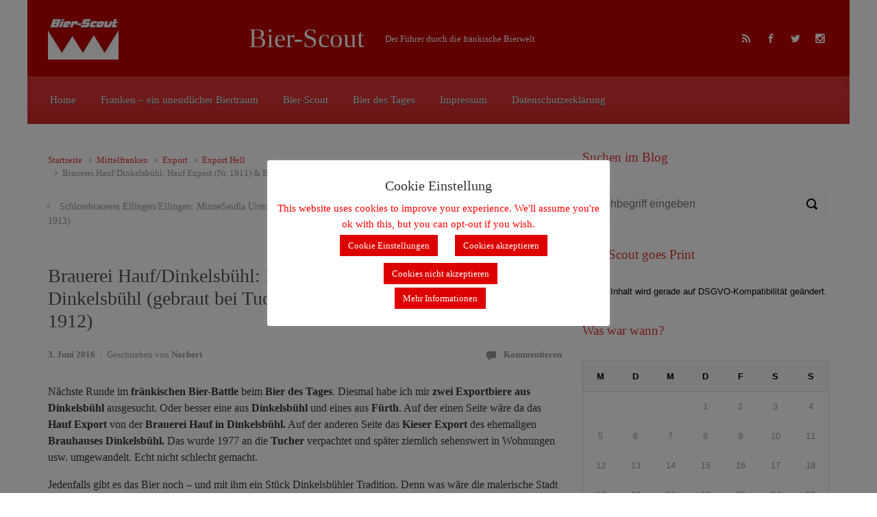

--- FILE ---
content_type: text/html; charset=UTF-8
request_url: https://bier-scout.de/brauerei-haufdinkelsbuehl-hauf-export-nr-1911-brauhaus-dinkelsbuehl-gebraut-bei-tucherfuerth-kieser-exportbier-nr-1912/
body_size: 15432
content:

    <!DOCTYPE html>
<html itemscope="itemscope" itemtype="http://schema.org/WebPage"lang="de-DE">
    <head>
        <meta charset="UTF-8"/>
        <meta name="viewport" content="width=device-width, initial-scale=1.0"/>
        <meta http-equiv="X-UA-Compatible" content="IE=edge"/>
		<title>Brauerei Hauf/Dinkelsbühl: Hauf Export (Nr. 1911) &#038; Brauhaus Dinkelsbühl (gebraut bei Tucher/Fürth): Kieser Exportbier (Nr. 1912) &#8211; Bier-Scout</title>
<link rel='dns-prefetch' href='//s.w.org' />
<link rel="alternate" type="application/rss+xml" title="Bier-Scout &raquo; Feed" href="https://bier-scout.de/feed/" />
<link rel="alternate" type="application/rss+xml" title="Bier-Scout &raquo; Kommentar-Feed" href="https://bier-scout.de/comments/feed/" />
<link rel="alternate" type="application/rss+xml" title="Bier-Scout &raquo; Brauerei Hauf/Dinkelsbühl: Hauf Export (Nr. 1911) &#038; Brauhaus Dinkelsbühl (gebraut bei Tucher/Fürth): Kieser Exportbier (Nr. 1912) Kommentar-Feed" href="https://bier-scout.de/brauerei-haufdinkelsbuehl-hauf-export-nr-1911-brauhaus-dinkelsbuehl-gebraut-bei-tucherfuerth-kieser-exportbier-nr-1912/feed/" />
		<script type="text/javascript">
			window._wpemojiSettings = {"baseUrl":"https:\/\/s.w.org\/images\/core\/emoji\/13.0.1\/72x72\/","ext":".png","svgUrl":"https:\/\/s.w.org\/images\/core\/emoji\/13.0.1\/svg\/","svgExt":".svg","source":{"concatemoji":"https:\/\/bier-scout.de\/wp-includes\/js\/wp-emoji-release.min.js"}};
			!function(e,a,t){var n,r,o,i=a.createElement("canvas"),p=i.getContext&&i.getContext("2d");function s(e,t){var a=String.fromCharCode;p.clearRect(0,0,i.width,i.height),p.fillText(a.apply(this,e),0,0);e=i.toDataURL();return p.clearRect(0,0,i.width,i.height),p.fillText(a.apply(this,t),0,0),e===i.toDataURL()}function c(e){var t=a.createElement("script");t.src=e,t.defer=t.type="text/javascript",a.getElementsByTagName("head")[0].appendChild(t)}for(o=Array("flag","emoji"),t.supports={everything:!0,everythingExceptFlag:!0},r=0;r<o.length;r++)t.supports[o[r]]=function(e){if(!p||!p.fillText)return!1;switch(p.textBaseline="top",p.font="600 32px Arial",e){case"flag":return s([127987,65039,8205,9895,65039],[127987,65039,8203,9895,65039])?!1:!s([55356,56826,55356,56819],[55356,56826,8203,55356,56819])&&!s([55356,57332,56128,56423,56128,56418,56128,56421,56128,56430,56128,56423,56128,56447],[55356,57332,8203,56128,56423,8203,56128,56418,8203,56128,56421,8203,56128,56430,8203,56128,56423,8203,56128,56447]);case"emoji":return!s([55357,56424,8205,55356,57212],[55357,56424,8203,55356,57212])}return!1}(o[r]),t.supports.everything=t.supports.everything&&t.supports[o[r]],"flag"!==o[r]&&(t.supports.everythingExceptFlag=t.supports.everythingExceptFlag&&t.supports[o[r]]);t.supports.everythingExceptFlag=t.supports.everythingExceptFlag&&!t.supports.flag,t.DOMReady=!1,t.readyCallback=function(){t.DOMReady=!0},t.supports.everything||(n=function(){t.readyCallback()},a.addEventListener?(a.addEventListener("DOMContentLoaded",n,!1),e.addEventListener("load",n,!1)):(e.attachEvent("onload",n),a.attachEvent("onreadystatechange",function(){"complete"===a.readyState&&t.readyCallback()})),(n=t.source||{}).concatemoji?c(n.concatemoji):n.wpemoji&&n.twemoji&&(c(n.twemoji),c(n.wpemoji)))}(window,document,window._wpemojiSettings);
		</script>
		<style type="text/css">
img.wp-smiley,
img.emoji {
	display: inline !important;
	border: none !important;
	box-shadow: none !important;
	height: 1em !important;
	width: 1em !important;
	margin: 0 .07em !important;
	vertical-align: -0.1em !important;
	background: none !important;
	padding: 0 !important;
}
</style>
	<link rel='stylesheet' id='wp-block-library-css'  href='https://bier-scout.de/wp-includes/css/dist/block-library/style.min.css' type='text/css' media='all' />
<link rel='stylesheet' id='crp-style-rounded-thumbs-css'  href='https://bier-scout.de/wp-content/plugins/contextual-related-posts/css/rounded-thumbs.min.css' type='text/css' media='all' />
<style id='crp-style-rounded-thumbs-inline-css' type='text/css'>

			.crp_related.crp-rounded-thumbs a {
			  width: 150px;
			  height: 150px;
			  text-decoration: none;
			}
			.crp_related.crp-rounded-thumbs img {
			  max-width: 150px;
			  margin: auto;
			}
			.crp_related.crp-rounded-thumbs .crp_title {
			  width: 100%;
			}
			
</style>
<link rel='stylesheet' id='cookie-law-info-css'  href='https://bier-scout.de/wp-content/plugins/cookie-law-info/legacy/public/css/cookie-law-info-public.css' type='text/css' media='all' />
<link rel='stylesheet' id='cookie-law-info-gdpr-css'  href='https://bier-scout.de/wp-content/plugins/cookie-law-info/legacy/public/css/cookie-law-info-gdpr.css' type='text/css' media='all' />
<link rel='stylesheet' id='dashicons-css'  href='https://bier-scout.de/wp-includes/css/dashicons.min.css' type='text/css' media='all' />
<link rel='stylesheet' id='post-views-counter-frontend-css'  href='https://bier-scout.de/wp-content/plugins/post-views-counter/css/frontend.min.css' type='text/css' media='all' />
<link rel='stylesheet' id='evolve-bootstrap-css'  href='https://bier-scout.de/wp-content/themes/evolve/assets/css/bootstrap.min.css' type='text/css' media='all' />
<link rel='stylesheet' id='evolve-fw-css'  href='https://bier-scout.de/wp-content/themes/evolve/assets/css/fw-all.min.css' type='text/css' media='all' />
<link rel='stylesheet' id='evolve-style-css'  href='https://bier-scout.de/wp-content/themes/evolve/style.css' type='text/css' media='all' />
<style id='evolve-style-inline-css' type='text/css'>
 .navbar-nav .nav-link:focus, .navbar-nav .nav-link:hover, .navbar-nav .active > .nav-link, .navbar-nav .nav-link.active, .navbar-nav .nav-link.show, .navbar-nav .show > .nav-link, .navbar-nav li.menu-item.current-menu-item > a, .navbar-nav li.menu-item.current-menu-parent > a, .navbar-nav li.menu-item.current-menu-ancestor > a, .navbar-nav li a:hover, .navbar-nav li:hover > a, .navbar-nav li:hover, .social-media-links a:hover { color: #492fb1; } .content { background-color: #ffffff; } .content { padding-top: 2rem; padding-bottom: 0rem; } .navbar-nav .dropdown-menu { background-color: #dd3333; } .navbar-nav .dropdown-item:focus, .navbar-nav .dropdown-item:hover { background: none; } .menu-header, .sticky-header { background-color: #dd3333; background: -webkit-gradient(linear, left top, left bottom, color-stop(50%, #dd3333 ), to( #d12727 )); background: -o-linear-gradient(top, ##dd3333 50%, #d12727 100%); background: linear-gradient(to bottom, #dd3333 50%, #d12727 100%); border-color: #d12727; -webkit-box-shadow: 0 1px 0 rgba(255, 255, 255, .2) inset, 0 0 2px rgba(255, 255, 255, .2) inset, 0 0 10px rgba(0, 0, 0, .1) inset, 0 1px 2px rgba(0, 0, 0, .1); box-shadow: 0 1px 0 rgba(255, 255, 255, .2) inset, 0 0 2px rgba(255, 255, 255, .2) inset, 0 0 10px rgba(0, 0, 0, .1) inset, 0 1px 2px rgba(0, 0, 0, .1); text-shadow: 0 1px 0 rgba(0, 0, 0, .8); } .header-v1 .header-search .form-control:focus, .sticky-header .header-search .form-control:focus { background-color: #d12727; } .footer { background: transparent; } .header-search .form-control, .header-search .form-control:focus, .header-search .form-control::placeholder { color: #ffffff; } body { font-size: 1rem; font-family: Roboto; font-weight: 300; color: #212529; } #website-title, #website-title a { font-size: 39px; font-family: Metrophobic; font-weight: 400; color: #ffffff; } #tagline { font-size: 13px; font-family: Roboto; font-weight: 400; color: #ffffff; } .post-title, .post-title a, .blog-title { font-size: 28px; font-family: Roboto; font-weight: 400; color: #51545C; } .post-content { font-size: 16px; font-family: Roboto; font-weight: 400; color: #333; } body{ color:#333; } #sticky-title { font-size: 28px; font-family: Roboto; font-weight: 400; color: #ffffff; } .page-nav a, .navbar-nav .nav-link, .navbar-nav .dropdown-item, .navbar-nav .dropdown-menu, .menu-header, .header-wrapper .header-search, .sticky-header, .navbar-toggler { font-size: 15px; font-family: Roboto; font-weight: 400; color: #ffffff; } .widget-title, .widget-title a.rsswidget { font-size: 19px; font-family: Roboto; font-weight: 400; color: #dd3333; } .widget-content, .aside, .aside a { font-size: 13px; font-family: Verdana, Geneva, sans-serif; font-weight: 400; color: #000000; }.widget-content, .widget-content a, .widget-content .tab-holder .news-list li .post-holder a, .widget-content .tab-holder .news-list li .post-holder .meta{ color:#000000; } h1 { font-size: 46px; font-family: Roboto; font-weight: 400; color: #333; } h2 { font-size: 40px; font-family: Roboto; font-weight: 400; color: #333; } h3 { font-size: 34px; font-family: Roboto; font-weight: 400; color: #333; } h4 { font-size: 27px; font-family: Roboto; font-weight: 400; color: #333; } h5 { font-size: 20px; font-family: Roboto; font-weight: 400; color: #333; } h6 { font-size: 14px; font-family: Roboto; font-weight: 400; color: #333; } #copyright, #copyright a { font-size: .7rem; font-family: Roboto; font-weight: 300; color: #999999; } #backtotop { right: 2rem; } .widget-content { background: none; border: none; -webkit-box-shadow: none; box-shadow: none; } .widget::before { -webkit-box-shadow: none; box-shadow: none; } a, .page-link, .page-link:hover, code, .widget_calendar tbody a, .page-numbers.current { color: #dd3333; } .breadcrumb-item:last-child, .breadcrumb-item+.breadcrumb-item::before, .widget a, .post-meta, .post-meta a, .navigation a, .post-content .number-pagination a:link, #wp-calendar td, .no-comment, .comment-meta, .comment-meta a, blockquote, .price del { color: #999999; } a:hover { color: #f14747; } .header { padding-top: 25px; padding-bottom: 25px; } .header.container { padding-left: 30px; padding-right: 30px; } .page-nav ul > li, .navbar-nav > li { padding: 0 10px; } .custom-header {	background-image: url(https://bier-scout.de/wp-content/uploads/2015/12/cropped-cropped-Hintergrund-Franken1.jpg); background-position: center top; background-repeat: repeat; position: relative; background-size: none; width: 100%; height: 100%; } .footer { background: url(https://bier-scout.de/wp-content/uploads/2015/12/cropped-Hintergrund-Franken1-2.jpg) center top no-repeat; border-bottom: 0; background-size: cover; width: 100%; } .social-media-links a { color: #ffffff; } .social-media-links .icon { height: x-large; width: x-large; } .header-block { background-color: #dd3333; background: -o-radial-gradient(circle, #dd3333, #ce2424); background: radial-gradient(circle, #dd3333, #ce2424); background-repeat: no-repeat; } .btn, a.btn, button, .button, .widget .button, input#submit, input[type=submit], .post-content a.btn, .woocommerce .button { background: #000000; background-image: -webkit-gradient( linear, left bottom, left top, from(#a50909), to(#000000) ); background-image: -o-linear-gradient( bottom, #a50909, #000000 ); background-image: linear-gradient( to top, #a50909, #000000 ); color: #f4f4f4; text-shadow: none; border-color: #ffffff; border-radius: 0; border-width: 2pxpx; border-style: solid; -webkit-box-shadow: 0 2px 0 transparent; box-shadow: 0 2px 0 transparent; } .btn:hover, a.btn:hover, button:hover, .button:hover, .widget .button:hover, input#submit:hover, input[type=submit]:hover, .carousel-control-button:hover, .header-wrapper .woocommerce-menu .btn:hover { color: #ffffff; border-color: #313a43; background: #dd3333; background-image: -webkit-gradient( linear, left bottom, left top, from( #313a43 ), to( #dd3333 ) ); background-image: -o-linear-gradient( bottom, #313a43, #dd3333 ); background-image: linear-gradient( to top, #313a43, #dd3333 ); -webkit-box-shadow: 0 2px 0 #313a43; box-shadow: 0 2px 0 #313a43; border-width: 2pxpx; border-style: solid; } input[type=text], input[type=email], input[type=url], input[type=password], input[type=file], input[type=tel], textarea, select, .form-control, .form-control:focus, .select2-container--default .select2-selection--single, a.wpml-ls-item-toggle, .wpml-ls-sub-menu a { background-color: #fcfcfc; border-color: #fcfcfc; color: #888888; } .custom-checkbox .custom-control-input:checked~.custom-control-label::before, .custom-radio .custom-control-input:checked~.custom-control-label::before, .nav-pills .nav-link.active, .dropdown-item.active, .dropdown-item:active, .woocommerce-store-notice, .comment-author .fn .badge-primary, .widget.woocommerce .count, .woocommerce-review-link, .woocommerce .onsale, .stars a:hover, .stars a.active { background: #492fb1; } .form-control:focus, .input-text:focus, input[type=text]:focus, input[type=email]:focus, input[type=url]:focus, input[type=password]:focus, input[type=file]:focus, input[type=tel]:focus, textarea:focus, .page-link:focus, select:focus { border-color: transparent; box-shadow: 0 0 .7rem rgba(73, 47, 177, 0.9); } .custom-control-input:focus~.custom-control-label::before { box-shadow: 0 0 0 1px #fff, 0 0 0 0.2rem  rgba(73, 47, 177, 0.25); } .btn.focus, .btn:focus { box-shadow: 0 0 0 0.2rem rgba(73, 47, 177, 0.25); } :focus { outline-color: rgba(73, 47, 177, 0.25); } code { border-left-color: #492fb1; } @media (min-width: 992px), (min-width: 1200px), (min-width: 1260px) and (max-width: 1198.98px) { .container, #wrapper { width: 100%; max-width: 1200px; } .posts.card-deck > .card { min-width: calc(33.333333% - 30px); max-width: calc(33.333333% - 30px); } .posts.card-deck > .card.p-4 { min-width: calc(33.333333% - 2rem); max-width: calc(33.333333% - 2rem); }} @media (max-width: 991.98px) { .posts.card-deck > .card { min-width: calc(50% - 30px); max-width: calc(50% - 30px); } .posts.card-deck > .card.p-4 { min-width: calc(50% - 2rem); max-width: calc(50% - 2rem); }} @media (min-width: 768px) { .sticky-header { width: 100%; left: 0; right: 0; margin: 0 auto; z-index: 99999; } .page-nav, .header-wrapper .main-menu { padding-top: 8px; padding-bottom: 8px; } #website-title { margin: 0; } a:hover .link-effect, a:focus .link-effect { -webkit-transform: translateY(-100%); -ms-transform: translateY(-100%); transform: translateY(-100%); } .posts.card-columns { -webkit-column-count: 3; column-count: 3; } .header-v1 .social-media-links li:last-child a { padding-right: 0; }} @media (max-width: 767.98px) { .navbar-nav .menu-item-has-children ul li .dropdown-toggle { padding-bottom: .7rem; } .navbar-nav .menu-item-has-children .dropdown-menu { margin-top: 0; } .page-nav ul li, .page-nav ul, .navbar-nav li, .navbar-nav, .navbar-nav .dropdown-menu, .navbar-toggler { border-color: #d12727; } .navbar-toggler, .page-nav ul li, .page-nav ul, .navbar-nav li, .navbar-nav, .navbar-nav .dropdown-menu { background: #d52b2b; } .posts.card-deck > .card { min-width: calc(100% - 30px); max-width: 100%; } .posts.card-deck > .card.p-4 { min-width: calc(100% - 2rem); max-width: 100%; }} @media (min-width: 576px) {} @media (max-width: 575.98px) { .posts.card-columns { -webkit-column-count: 1; column-count: 1; } .header-v1 .search-form .form-control { background-color: #d52b2b; }}
</style>
<script type='text/javascript' src='https://bier-scout.de/wp-includes/js/jquery/jquery.min.js' id='jquery-core-js'></script>
<script type='text/javascript' src='https://bier-scout.de/wp-includes/js/jquery/jquery-migrate.min.js' id='jquery-migrate-js'></script>
<script type='text/javascript' id='cookie-law-info-js-extra'>
/* <![CDATA[ */
var Cli_Data = {"nn_cookie_ids":[],"cookielist":[],"non_necessary_cookies":[],"ccpaEnabled":"","ccpaRegionBased":"","ccpaBarEnabled":"","strictlyEnabled":["necessary","obligatoire"],"ccpaType":"gdpr","js_blocking":"","custom_integration":"","triggerDomRefresh":"","secure_cookies":""};
var cli_cookiebar_settings = {"animate_speed_hide":"500","animate_speed_show":"500","background":"#ffffff","border":"#b1a6a6c2","border_on":"","button_1_button_colour":"#dd0000","button_1_button_hover":"#b10000","button_1_link_colour":"#fff","button_1_as_button":"1","button_1_new_win":"","button_2_button_colour":"#dd0000","button_2_button_hover":"#b10000","button_2_link_colour":"#ffffff","button_2_as_button":"1","button_2_hidebar":"","button_3_button_colour":"#dd0000","button_3_button_hover":"#b10000","button_3_link_colour":"#fff","button_3_as_button":"1","button_3_new_win":"","button_4_button_colour":"#dd0000","button_4_button_hover":"#b10000","button_4_link_colour":"#ffffff","button_4_as_button":"1","button_7_button_colour":"#61a229","button_7_button_hover":"#4e8221","button_7_link_colour":"#fff","button_7_as_button":"1","button_7_new_win":"","font_family":"inherit","header_fix":"1","notify_animate_hide":"1","notify_animate_show":"","notify_div_id":"#cookie-law-info-bar","notify_position_horizontal":"right","notify_position_vertical":"top","scroll_close":"","scroll_close_reload":"1","accept_close_reload":"","reject_close_reload":"","showagain_tab":"1","showagain_background":"#fff","showagain_border":"#000","showagain_div_id":"#cookie-law-info-again","showagain_x_position":"100px","text":"#ff0000","show_once_yn":"","show_once":"10000","logging_on":"","as_popup":"","popup_overlay":"1","bar_heading_text":"Cookie Einstellung","cookie_bar_as":"popup","popup_showagain_position":"bottom-right","widget_position":"left"};
var log_object = {"ajax_url":"https:\/\/bier-scout.de\/wp-admin\/admin-ajax.php"};
/* ]]> */
</script>
<script type='text/javascript' src='https://bier-scout.de/wp-content/plugins/cookie-law-info/legacy/public/js/cookie-law-info-public.js' id='cookie-law-info-js'></script>
<link rel="https://api.w.org/" href="https://bier-scout.de/wp-json/" /><link rel="alternate" type="application/json" href="https://bier-scout.de/wp-json/wp/v2/posts/6832" /><link rel="EditURI" type="application/rsd+xml" title="RSD" href="https://bier-scout.de/xmlrpc.php?rsd" />
<link rel="wlwmanifest" type="application/wlwmanifest+xml" href="https://bier-scout.de/wp-includes/wlwmanifest.xml" /> 
<meta name="generator" content="WordPress 5.6.6" />
<link rel="canonical" href="https://bier-scout.de/brauerei-haufdinkelsbuehl-hauf-export-nr-1911-brauhaus-dinkelsbuehl-gebraut-bei-tucherfuerth-kieser-exportbier-nr-1912/" />
<link rel='shortlink' href='https://bier-scout.de/?p=6832' />
<link rel="alternate" type="application/json+oembed" href="https://bier-scout.de/wp-json/oembed/1.0/embed?url=https%3A%2F%2Fbier-scout.de%2Fbrauerei-haufdinkelsbuehl-hauf-export-nr-1911-brauhaus-dinkelsbuehl-gebraut-bei-tucherfuerth-kieser-exportbier-nr-1912%2F" />
<link rel="alternate" type="text/xml+oembed" href="https://bier-scout.de/wp-json/oembed/1.0/embed?url=https%3A%2F%2Fbier-scout.de%2Fbrauerei-haufdinkelsbuehl-hauf-export-nr-1911-brauhaus-dinkelsbuehl-gebraut-bei-tucherfuerth-kieser-exportbier-nr-1912%2F&#038;format=xml" />
<meta name="generator" content="Redux 4.5.10" /><style type="text/css">.recentcomments a{display:inline !important;padding:0 !important;margin:0 !important;}</style><style type="text/css" id="custom-background-css">
body.custom-background { background-color: #ffffff; }
</style>
	<link rel="icon" href="https://bier-scout.de/wp-content/uploads/2015/12/cropped-Hintergrund-Franken1-1-32x32.jpg" sizes="32x32" />
<link rel="icon" href="https://bier-scout.de/wp-content/uploads/2015/12/cropped-Hintergrund-Franken1-1-192x192.jpg" sizes="192x192" />
<link rel="apple-touch-icon" href="https://bier-scout.de/wp-content/uploads/2015/12/cropped-Hintergrund-Franken1-1-180x180.jpg" />
<meta name="msapplication-TileImage" content="https://bier-scout.de/wp-content/uploads/2015/12/cropped-Hintergrund-Franken1-1-270x270.jpg" />
				<style type="text/css" id="c4wp-checkout-css">
					.woocommerce-checkout .c4wp_captcha_field {
						margin-bottom: 10px;
						margin-top: 15px;
						position: relative;
						display: inline-block;
					}
				</style>
							<style type="text/css" id="c4wp-v3-lp-form-css">
				.login #login, .login #lostpasswordform {
					min-width: 350px !important;
				}
				.wpforms-field-c4wp iframe {
					width: 100% !important;
				}
			</style>
			    </head>
<body class="post-template-default single single-post postid-6832 single-format-standard custom-background" itemscope="itemscope" itemtype="http://schema.org/WebPage">
<a class="btn screen-reader-text sr-only sr-only-focusable"
   href="#primary">Zum Hauptinhalt springen</a>

<div id="wrapper"><div class="header-block"></div><header class="header-v1 header-wrapper" role="banner" itemscope="itemscope" itemtype="http://schema.org/WPHeader">
    <div class="header-pattern">

		<div class="custom-header">
        <div class="header container">
            <div class="row align-items-center justify-content-between">

				<div class="col order-1 order-md-3">
        <ul class="social-media-links ml-md-3 float-md-right">

			
                <li><a target="_blank" href="http://bier-scout.de/feed/rss/" data-toggle="tooltip"
                       data-placement="bottom"
                       title="RSS-Feed"><svg class="icon icon-rss" aria-hidden="true" role="img"> <use xlink:href="https://bier-scout.de/wp-content/themes/evolve/assets/images/icons.svg#icon-rss"></use> </svg></a>
                </li>

			
                <li><a target="_blank" href="https://www.facebook.com/DasBierDesTages/?ref=hl" data-toggle="tooltip"
                       data-placement="bottom"
                       title="Facebook"><svg class="icon icon-facebook" aria-hidden="true" role="img"> <use xlink:href="https://bier-scout.de/wp-content/themes/evolve/assets/images/icons.svg#icon-facebook"></use> </svg></a>
                </li>

			
                <li><a target="_blank" href="https://www.twitter.com/dasbierdestages" data-toggle="tooltip"
                       data-placement="bottom"
                       title="Twitter"><svg class="icon icon-twitter" aria-hidden="true" role="img"> <use xlink:href="https://bier-scout.de/wp-content/themes/evolve/assets/images/icons.svg#icon-twitter"></use> </svg></a>
                </li>

			
                <li><a target="_blank" href="https://www.instagram.com/bier_des_tages/" data-toggle="tooltip"
                       data-placement="bottom"
                       title="Instagram"><svg class="icon icon-instagram" aria-hidden="true" role="img"> <use xlink:href="https://bier-scout.de/wp-content/themes/evolve/assets/images/icons.svg#icon-instagram"></use> </svg></a>
                </li>

			
        </ul>
		</div><div class='col-md-3 order-2 order-md-1 header-logo-container pr-md-0'><a href=https://bier-scout.de><img alt='Bier-Scout' src=https://bier-scout.de/wp-content/uploads/2015/12/Logo_klein.jpg /></a></div><div class="col col-lg-auto order-2"><div class="row align-items-center"><div class="col-12 col-md-auto order-1"><h4 id="website-title"><a href="https://bier-scout.de">Bier-Scout</a>
    </h4></div><div class="col order-2 order-md-2"><div id="tagline">Der F&uuml;hrer durch die fr&auml;nkische Bierwelt</div></div></div><!-- .row .align-items-center --></div><!-- .col .order-2 -->
            </div><!-- .row .align-items-center -->
        </div><!-- .header .container -->

		</div><!-- .custom-header -->
    </div><!-- .header-pattern -->

    <div class="menu-header">
        <div class="container">
            <div class="row align-items-md-center">

				<nav class="navbar navbar-expand-md main-menu mr-auto col-12 col-sm"><button class="navbar-toggler" type="button" data-toggle="collapse" data-target="#primary-menu" aria-controls="primary-menu" aria-expanded="false" aria-label="Primär">
                                    <svg class="icon icon-menu" aria-hidden="true" role="img"> <use xlink:href="https://bier-scout.de/wp-content/themes/evolve/assets/images/icons.svg#icon-menu"></use> </svg>
                                    </button>
                                <div id="primary-menu" class="collapse navbar-collapse" data-hover="dropdown" data-animations="fadeInUp fadeInDown fadeInDown fadeInDown"><ul id="menu-menue1" class="navbar-nav mr-auto"><li itemscope="itemscope" itemtype="https://www.schema.org/SiteNavigationElement" id="menu-item-9260" class="menu-item menu-item-type-custom menu-item-object-custom menu-item-home menu-item-9260 nav-item"><a href="http://bier-scout.de" class="nav-link"><span class="link-effect" data-hover="Home">Home</span></a></li>
<li itemscope="itemscope" itemtype="https://www.schema.org/SiteNavigationElement" id="menu-item-155" class="menu-item menu-item-type-post_type menu-item-object-page menu-item-155 nav-item"><a href="https://bier-scout.de/franken-ein-unendlicher-biertraum/" class="nav-link"><span class="link-effect" data-hover="Franken – ein unendlicher Biertraum">Franken – ein unendlicher Biertraum</span></a></li>
<li itemscope="itemscope" itemtype="https://www.schema.org/SiteNavigationElement" id="menu-item-156" class="menu-item menu-item-type-post_type menu-item-object-page menu-item-156 nav-item"><a href="https://bier-scout.de/event-calender/bier-scout/" class="nav-link"><span class="link-effect" data-hover="Bier-Scout">Bier-Scout</span></a></li>
<li itemscope="itemscope" itemtype="https://www.schema.org/SiteNavigationElement" id="menu-item-166" class="menu-item menu-item-type-post_type menu-item-object-page menu-item-166 nav-item"><a href="https://bier-scout.de/bier-des-tages/" class="nav-link"><span class="link-effect" data-hover="Bier des Tages">Bier des Tages</span></a></li>
<li itemscope="itemscope" itemtype="https://www.schema.org/SiteNavigationElement" id="menu-item-157" class="menu-item menu-item-type-post_type menu-item-object-page menu-item-157 nav-item"><a href="https://bier-scout.de/impressum/" class="nav-link"><span class="link-effect" data-hover="Impressum">Impressum</span></a></li>
<li itemscope="itemscope" itemtype="https://www.schema.org/SiteNavigationElement" id="menu-item-10881" class="menu-item menu-item-type-post_type menu-item-object-page menu-item-privacy-policy menu-item-10881 nav-item"><a href="https://bier-scout.de/datenschutzerklaerung/" class="nav-link"><span class="link-effect" data-hover="Datenschutzerklärung">Datenschutzerklärung</span></a></li>
</ul></div></nav>
            </div><!-- .row .align-items-center -->
        </div><!-- .container -->
    </div><!-- .menu-header -->
</header><!-- .header-v1 --><div class="header-block"></div><div class="content"><div class="container"><div class="row"><div id="primary" class="col-sm-12 col-md-8"><nav aria-label="Breadcrumb"><ol class="breadcrumb"><li class="breadcrumb-item"><a class="home" href="https://bier-scout.de">Startseite</a></li><li class="breadcrumb-item"><a href="https://bier-scout.de/category/mittelfranken/" title="Mittelfranken">Mittelfranken</a></li> <li class="breadcrumb-item"><a href="https://bier-scout.de/category/export/" title="Export">Export</a></li> <li class="breadcrumb-item"><a href="https://bier-scout.de/category/export-hell/" title="Export Hell">Export Hell</a></li><li class="breadcrumb-item active">Brauerei Hauf/Dinkelsbühl: Hauf Export (Nr. 1911) &#038; Brauhaus Dinkelsbühl (gebraut bei Tucher/Fürth): Kieser Exportbier (Nr. 1912)</li></ul></nav>
<nav aria-label="Navigation"
     class="row infinite navigation">

	
        <div class="col-sm-6 nav-next"><a href="https://bier-scout.de/schlossbrauerei-ellingenellingen-minneseidla-urstoff-nr-1913/" rel="next">Schlossbrauerei Ellingen/Ellingen: MinneSeidla Urstoff (Nr. 1913)</a></div>
        <div class="col-sm-6 nav-previous"><a href="https://bier-scout.de/klosterbrauerei-weissenoheweissenohe-red-grapy-ale-nr-1909-brauhaus-am-kreuzbergkreuzberg-edel-hopf-pale-ale-nr-1910/" rel="prev">Klosterbrauerei Weißenohe/Weißenohe: Red Grapy Ale (Nr. 1909) &#038; Brauhaus am Kreuzberg/Kreuzberg: Edel Hopf Pale Ale (Nr. 1910)</a></div>

	
</nav><!-- .row .navigation -->
<article id="post-6832" class="post-6832 post type-post status-publish format-standard has-post-thumbnail hentry category-export category-export-hell category-mittelfranken tag-brauhaus-dinkelsbuehl tag-dinkelsbuehl tag-export-hell tag-fuerth tag-hauf tag-tucher" itemscope="itemscope"
         itemtype="http://schema.org/Article">

	<h1 class="post-title" itemprop="name">Brauerei Hauf/Dinkelsbühl: Hauf Export (Nr. 1911) &#038; Brauhaus Dinkelsbühl (gebraut bei Tucher/Fürth): Kieser Exportbier (Nr. 1912)</h1><div class="row post-meta align-items-center"><div class="col author vcard"><span class="published updated" itemprop="datePublished" pubdate>3. Juni 2016</span>Geschrieben von <a class="url fn" href="https://bier-scout.de/author/admin/" title="Alle Beiträge von Norbert anzeigen">Norbert</a></div><!-- .col .author .vcard --><div class="col comment-count"><svg class="icon icon-comment" aria-hidden="true" role="img"> <use xlink:href="https://bier-scout.de/wp-content/themes/evolve/assets/images/icons.svg#icon-comment"></use> </svg><a href="https://bier-scout.de/brauerei-haufdinkelsbuehl-hauf-export-nr-1911-brauhaus-dinkelsbuehl-gebraut-bei-tucherfuerth-kieser-exportbier-nr-1912/#respond">Kommentieren</a></div><!-- .col .comment-count --></div><!-- .row .post-meta .align-items-top -->
    <div class="post-content" itemprop="description">

		<p>Nächste Runde im <strong>fränkischen</strong> <strong>Bier-Battle </strong>beim<strong> Bier des Tages</strong>. Diesmal habe ich mir <strong>zwei Exportbiere aus Dinkelsbühl</strong> ausgesucht. Oder besser eine aus <strong>Dinkelsbühl</strong> und eines aus <strong>Fürth</strong>. Auf der einen Seite wäre da das <strong>Hauf Export</strong> von der <strong>Brauerei Hauf in Dinkelsbühl.</strong> Auf der anderen Seite das <strong>Kieser Export</strong> des ehemaligen <strong>Brauhauses Dinkelsbühl.</strong> Das wurde 1977 an die <strong>Tucher</strong> verpachtet und später ziemlich sehenswert in Wohnungen usw. umgewandelt. Echt nicht schlecht gemacht.</p>
<p>Jedenfalls gibt es das Bier noch – und mit ihm ein Stück Dinkelsbühler Tradition. Denn was wäre die malerische Stadt ohne die berühmte <a href="http://www.kinderzeche.de/start/" target="_blank"><strong>Kinderzeche</strong></a>. Und der Dinkelsbühler &#8222;Kinderzechbub&#8220; ziert noch heute das Etikett des Kieser Exports. bei dem steht übrigens nicht explizit drauf, dass es bei der <strong>Tucher in Fürth</strong> gebraut wird.</p>
<p><img loading="lazy" class="alignnone size-medium wp-image-6837" src="http://bier-scout.de/wp-content/uploads/2016/06/Kieser-600x254.jpg" alt="Kieser" width="600" height="254" srcset="https://bier-scout.de/wp-content/uploads/2016/06/Kieser-600x254.jpg 600w, https://bier-scout.de/wp-content/uploads/2016/06/Kieser-1024x433.jpg 1024w" sizes="(max-width: 600px) 100vw, 600px" /></p>
<p>Auf dem Etikett steht &#8222;<em>Vertrieb: Nürnberger Bierkontor GmbH</em>&#8222;. Aber auf der Homepage von <a href="http://www.weibsbrauhaus.de/de/brauerei/unsere-weibs-biere/unsere-brautradition.html" target="_blank"><strong>Weib&#8217;s Brauhaus in Dinkelsbühl</strong> </a>kann man lesen, dass dahinter Tucher steckt. Die Braumeisterin <strong>Melanie Gehring</strong> ist stammt übrigens aus der Brauerfamilie vom <strong>Dinkelsbühler Brauhaus</strong>. Nur mal so nebenbei.</p>
<p><img loading="lazy" class="size-medium wp-image-6834 aligncenter" src="http://bier-scout.de/wp-content/uploads/2016/06/IMAG5067-336x600.jpg" alt="IMAG5067" width="336" height="600" srcset="https://bier-scout.de/wp-content/uploads/2016/06/IMAG5067-336x600.jpg 336w, https://bier-scout.de/wp-content/uploads/2016/06/IMAG5067-574x1024.jpg 574w" sizes="(max-width: 336px) 100vw, 336px" /></p>
<p>Das goldenfarbene Exportbier &#8222;<strong>Kieser</strong>&#8220; soll ja bei der Tucher nach Originalrezept gebraut werden. Da habe ich ja immer so meine Zweifel, wenn ich aufd en Etiketten &#8222;Hopfenextrakt&#8220; lese. Ich habe ja generell nichts gegen das Zeug, wer es verwenden will, soll es verwenden. Aber ich kann mir nicht vorstellen, dass es schon im Dinkelsbühler Originalrezept drin stand. Naja, meine Meinung halt &#8230;<br />
Geschmacklich hat mich der Kieser nicht so gerissen. Zumindest dem Wahlspruch &#8222;Der Genießer trinkt &#8218;Kieser'&#8220; kann ich nicht so folgen. Es zeigt zwar eine für ein helles Export nicht untypische Herbe, bleibt in seinen Hopfenaromen aber zu eintönig auf getreidige Noten fixiert. Und die Süße-Bittere-Balance war für meinen Gaumen zu unausgewogen. Wie gesagt, nicht mein Lieblingsbier – wobei ich natürlich auch sagen muss, dass ich da vielleicht auch voreingenommen bin.</p>
<p><img loading="lazy" class="size-medium wp-image-6835 aligncenter" src="http://bier-scout.de/wp-content/uploads/2016/06/IMAG5044-336x600.jpg" alt="IMAG5044" width="336" height="600" srcset="https://bier-scout.de/wp-content/uploads/2016/06/IMAG5044-336x600.jpg 336w, https://bier-scout.de/wp-content/uploads/2016/06/IMAG5044-574x1024.jpg 574w" sizes="(max-width: 336px) 100vw, 336px" /></p>
<p>Das <strong>Hauf Export</strong> geht im Vergleich zum Kieser in eine ganz andere Richtung. Es ist optisch schon eine Spur heller als das Kieser und vor allem auch leichter: Hauf: 5,1 % Alkohol gegen Kieser: 5,3 % Alkohol. Vom Charakter unterscheiden sich die beiden Biere auch wie Tag und Nacht. Wo das Kieser Export durchaus mit Herbe zu punkten versucht, gibt sich das Hauf als aromatisches Helles. Das Hopfenaroma ist blumig mit Zitrus, ein Hauch von Bisquit begleitet den Trunk der Schluck für Schluck wie Wasser die Kehle runterrinnt. Die Süffigkeit ist die große Stärke des <strong>Hauf Export</strong>s.</p>
<p><img loading="lazy" class="alignnone size-medium wp-image-6836" src="http://bier-scout.de/wp-content/uploads/2016/06/Export-600x283.jpg" alt="Export" width="600" height="283" srcset="https://bier-scout.de/wp-content/uploads/2016/06/Export-600x283.jpg 600w, https://bier-scout.de/wp-content/uploads/2016/06/Export-1024x483.jpg 1024w" sizes="(max-width: 600px) 100vw, 600px" /></p>
<p>Sein allerdings eher milder und kurzer Abgang seine Schwäche. Nach hinten heraus hätte das Bier ein wenig mehr Herbe vertragen. Im direkten Vergleich schlägt es für meinen Gaumen das Kieser am Ende, weil ich für das Hauf nur ein paar Schlucke gebraucht habe (ungelogen, <strong>das Bier WILL getrunken werden</strong>), während ich am Kieser ein wenig habe &#8222;knabbern&#8220; müssen. Für ein echtes Export bleibt das Hauf-Export aber insgesamt zu schwach auf der Brust und bräuchte ein paar Bittereinheiten mehr. Als süffiges, aromatisches helles Trinkbier ist es top!</p>
<p>P.S.: Ich weiß, dass es in Dinkelsbühl außerdem noch die <strong>Stefansbräu</strong> und <strong>Weib&#8217;s Brauhaus</strong> gibt. Deren Biere habe ich natürlich auch mitgenommen bzw. vor Ort verkostet. Da aber beide kein helles Export anbieten, habe ich sie bei diesem &#8222;Battle&#8220; nicht berücksichtigen können. Keine Sorge, kommt noch.</p>
<div class="post-views content-post post-6832 entry-meta load-static">
				<span class="post-views-icon dashicons dashicons-chart-bar"></span> <span class="post-views-label">Post Views:</span> <span class="post-views-count">1.286</span>
			</div>
    </div><!-- .post-content -->

	
        <div class="row post-meta post-meta-footer align-items-top">

			<div class="col"><svg class="icon icon-category" aria-hidden="true" role="img"> <use xlink:href="https://bier-scout.de/wp-content/themes/evolve/assets/images/icons.svg#icon-category"></use> </svg><a href="https://bier-scout.de/category/export/" rel="category tag">Export</a>, <a href="https://bier-scout.de/category/export-hell/" rel="category tag">Export Hell</a>, <a href="https://bier-scout.de/category/mittelfranken/" rel="category tag">Mittelfranken</a><svg class="icon icon-tag" aria-hidden="true" role="img"> <use xlink:href="https://bier-scout.de/wp-content/themes/evolve/assets/images/icons.svg#icon-tag"></use> </svg><a href="https://bier-scout.de/tag/brauhaus-dinkelsbuehl/" rel="tag">Brauhaus Dinkelsbühl</a>, <a href="https://bier-scout.de/tag/dinkelsbuehl/" rel="tag">Dinkelsbühl</a>, <a href="https://bier-scout.de/tag/export-hell/" rel="tag">Export Hell</a>, <a href="https://bier-scout.de/tag/fuerth/" rel="tag">Fürth</a>, <a href="https://bier-scout.de/tag/hauf/" rel="tag">Hauf</a>, <a href="https://bier-scout.de/tag/tucher/" rel="tag">Tucher</a></div><!-- .col -->
        </div><!-- .row .post-meta .post-meta-footer .align-items-top -->

	
</article><!-- .post -->


<nav aria-label="Navigation"
     class="row infinite navigation">

	
        <div class="col-sm-6 nav-next"><a href="https://bier-scout.de/schlossbrauerei-ellingenellingen-minneseidla-urstoff-nr-1913/" rel="next">Schlossbrauerei Ellingen/Ellingen: MinneSeidla Urstoff (Nr. 1913)</a></div>
        <div class="col-sm-6 nav-previous"><a href="https://bier-scout.de/klosterbrauerei-weissenoheweissenohe-red-grapy-ale-nr-1909-brauhaus-am-kreuzbergkreuzberg-edel-hopf-pale-ale-nr-1910/" rel="prev">Klosterbrauerei Weißenohe/Weißenohe: Red Grapy Ale (Nr. 1909) &#038; Brauhaus am Kreuzberg/Kreuzberg: Edel Hopf Pale Ale (Nr. 1910)</a></div>

	
</nav><!-- .row .navigation -->
    <div id="comments">

		
            <div class="row align-items-center mb-4">
                <div class="col-auto">

					<h5 class="no-comment mb-0">Noch keine Kommentare</h5>
                </div><!-- .col-auto -->

				<div class="col-auto pl-sm-0"><a title="Kommentare verfolgen" class="comment-feed" data-toggle="tooltip" data-placement="top" href="https://bier-scout.de/brauerei-haufdinkelsbuehl-hauf-export-nr-1911-brauhaus-dinkelsbuehl-gebraut-bei-tucherfuerth-kieser-exportbier-nr-1912/feed/"><svg class="icon icon-rss" aria-hidden="true" role="img"> <use xlink:href="https://bier-scout.de/wp-content/themes/evolve/assets/images/icons.svg#icon-rss"></use> </svg></a></div>
            </div><!-- .row .align-items-center .mb-4 -->

		
    </div><!-- #comments -->

	<div id="respond" class="comment-respond">
		<h3 id="reply-title" class="comment-reply-title">Schreibe einen Kommentar <small><a rel="nofollow" id="cancel-comment-reply-link" href="/brauerei-haufdinkelsbuehl-hauf-export-nr-1911-brauhaus-dinkelsbuehl-gebraut-bei-tucherfuerth-kieser-exportbier-nr-1912/#respond" style="display:none;"><svg class="icon icon-close" aria-hidden="true" role="img"> <use xlink:href="https://bier-scout.de/wp-content/themes/evolve/assets/images/icons.svg#icon-close"></use> </svg>Antwort abbrechen</a></small></h3><form action="https://bier-scout.de/wp-comments-post.php" method="post" id="commentform" class="comment-form"><p class="comment-notes"><span id="email-notes">Deine E-Mail-Adresse wird nicht veröffentlicht.</span></p><p class="comment-form-comment"><textarea id="comment" name="comment" class="form-control" cols="45" rows="8" aria-required="true"></textarea></p><p class="comment-form-author"><label for="author">Name</label><input id="author" name="author" class="form-control" type="text" value="" size="30"  /></p>
<p class="comment-form-email"><label for="email">E-Mail</label><input id="email" name="email" class="form-control" type="text" value="" size="30"  /></p>
<p class="comment-form-url"><label for="url">Website</label><input id="url" name="url" class="form-control" type="text" value="" size="30" /></p>
<p class="comment-form-cookies-consent custom-control custom-checkbox"><input id="wp-comment-cookies-consent" name="wp-comment-cookies-consent" class="custom-control-input" type="checkbox" value="yes" /><label for="wp-comment-cookies-consent"  class="custom-control-label">Meinen Namen, E-Mail-Adresse und Website in diesem Browser für meinen nächsten Kommentar speichern.</label></p>
<!-- CAPTCHA added with CAPTCHA 4WP plugin. More information: https://captcha4wp.com --><div class="c4wp_captcha_field" style="margin-bottom: 10px" data-nonce="63236f270b"><div id="c4wp_captcha_field_1" class="c4wp_captcha_field_div"></div></div><!-- / CAPTCHA by CAPTCHA 4WP plugin --><p class="form-submit"><input name="submit" type="submit" id="submit" class="btn" value="Kommentar abschicken" /> <input type='hidden' name='comment_post_ID' value='6832' id='comment_post_ID' />
<input type='hidden' name='comment_parent' id='comment_parent' value='0' />
</p></form>	</div><!-- #respond -->
	</div><!-- #primary 2222222222-->
<aside id="secondary" class="aside col-sm-12 col-md-4">

	<div id="search-2" class="widget widget_search"><div class="widget-content"><div class="widget-before-title"><div class="widget-title-background"></div><h3 class="widget-title">Suchen im Blog</h3></div>
<form action="https://bier-scout.de" method="get" class="search-form">
    <label>
        <input type="text" tabindex="3" name="s" class="form-control"
               placeholder="Suchbegriff eingeben"/>

		<svg class="icon icon-search" aria-hidden="true" role="img"> <use xlink:href="https://bier-scout.de/wp-content/themes/evolve/assets/images/icons.svg#icon-search"></use> </svg>
        <button class="search-button" tabindex="4" type="submit"></button>
    </label>
</form>

</div></div><div id="text-2" class="widget widget_text"><div class="widget-content"><div class="widget-before-title"><div class="widget-title-background"></div><h3 class="widget-title">Bier-Scout goes Print</h3></div>			<div class="textwidget">Dieser Inhalt wird gerade auf DSGVO-Kompatibilität geändert.</div>
		</div></div><div id="text-4" class="widget widget_text"><div class="widget-content">			<div class="textwidget">
</div>
		</div></div><div id="calendar-2" class="widget widget_calendar"><div class="widget-content"><div class="widget-before-title"><div class="widget-title-background"></div><h3 class="widget-title">Was war wann?</h3></div><div id="calendar_wrap" class="calendar_wrap"><table id="wp-calendar" class="wp-calendar-table">
	<caption>Januar 2026</caption>
	<thead>
	<tr>
		<th scope="col" title="Montag">M</th>
		<th scope="col" title="Dienstag">D</th>
		<th scope="col" title="Mittwoch">M</th>
		<th scope="col" title="Donnerstag">D</th>
		<th scope="col" title="Freitag">F</th>
		<th scope="col" title="Samstag">S</th>
		<th scope="col" title="Sonntag">S</th>
	</tr>
	</thead>
	<tbody>
	<tr>
		<td colspan="3" class="pad">&nbsp;</td><td>1</td><td>2</td><td>3</td><td>4</td>
	</tr>
	<tr>
		<td>5</td><td>6</td><td>7</td><td>8</td><td>9</td><td>10</td><td>11</td>
	</tr>
	<tr>
		<td>12</td><td>13</td><td>14</td><td>15</td><td>16</td><td>17</td><td>18</td>
	</tr>
	<tr>
		<td>19</td><td>20</td><td id="today">21</td><td>22</td><td>23</td><td>24</td><td>25</td>
	</tr>
	<tr>
		<td>26</td><td>27</td><td>28</td><td>29</td><td>30</td><td>31</td>
		<td class="pad" colspan="1">&nbsp;</td>
	</tr>
	</tbody>
	</table><nav aria-label="Vorherige und nächste Monate" class="wp-calendar-nav">
		<span class="wp-calendar-nav-prev"><a href="https://bier-scout.de/2024/04/">&laquo; Apr</a></span>
		<span class="pad">&nbsp;</span>
		<span class="wp-calendar-nav-next">&nbsp;</span>
	</nav></div></div></div>
		<div id="recent-posts-2" class="widget widget_recent_entries"><div class="widget-content">
		<div class="widget-before-title"><div class="widget-title-background"></div><h3 class="widget-title">Neueste Beiträge</h3></div>
		<ul>
											<li>
					<a href="https://bier-scout.de/alles-gute-zum-geburtstag-liebes-reinheitsgebot/">Alles Gute zum Geburtstag, liebes Reinheitsgebot</a>
									</li>
											<li>
					<a href="https://bier-scout.de/liebes-reinheitsgebot/">Liebes Reinheitsgebot &#8230;</a>
									</li>
											<li>
					<a href="https://bier-scout.de/klosterbraeu-bamberg-bamberger-kellerbier-nr-2086/">Klosterbräu/Bamberg: Bamberger Kellerbier (Nr. 2086)</a>
									</li>
											<li>
					<a href="https://bier-scout.de/waldschatz-braeu-erbshausen-cipi-kellerpils-citra-nr-2085/">Waldschatz Bräu/Erbshausen: Cipi Kellerpils Citra  (Nr. 2085)</a>
									</li>
											<li>
					<a href="https://bier-scout.de/libertus-craft-brewing-untererthal-roter-franke-nr-2084/">Libertus Craft Brewing/Untererthal: Roter Franke (Nr. 2084)</a>
									</li>
					</ul>

		</div></div><div id="recent-comments-2" class="widget widget_recent_comments"><div class="widget-content"><div class="widget-before-title"><div class="widget-title-background"></div><h3 class="widget-title">Neueste Kommentare</h3></div><ul id="recentcomments"></ul></div></div>
</aside><!-- #secondary --></div><!-- .row --></div><!-- .container --></div><!-- .content --><footer class="footer" itemscope="itemscope" itemtype="http://schema.org/WPFooter" role="contentinfo"><div class="container"><div class="footer-widgets"><div class="row"><div class="col-sm-12 col-md-6"><div id="archives-4" class="widget widget_archive"><div class="widget-content"><div class="widget-before-title"><div class="widget-title-background"></div><h3 class="widget-title">Archive</h3></div>		<label class="screen-reader-text" for="archives-dropdown-4">Archive</label>
		<select id="archives-dropdown-4" name="archive-dropdown">
			
			<option value="">Monat auswählen</option>
				<option value='https://bier-scout.de/2024/04/'> April 2024 &nbsp;(1)</option>
	<option value='https://bier-scout.de/2021/04/'> April 2021 &nbsp;(1)</option>
	<option value='https://bier-scout.de/2018/08/'> August 2018 &nbsp;(3)</option>
	<option value='https://bier-scout.de/2018/07/'> Juli 2018 &nbsp;(1)</option>
	<option value='https://bier-scout.de/2018/05/'> Mai 2018 &nbsp;(7)</option>
	<option value='https://bier-scout.de/2018/04/'> April 2018 &nbsp;(6)</option>
	<option value='https://bier-scout.de/2018/03/'> März 2018 &nbsp;(7)</option>
	<option value='https://bier-scout.de/2018/02/'> Februar 2018 &nbsp;(5)</option>
	<option value='https://bier-scout.de/2018/01/'> Januar 2018 &nbsp;(1)</option>
	<option value='https://bier-scout.de/2017/12/'> Dezember 2017 &nbsp;(11)</option>
	<option value='https://bier-scout.de/2017/11/'> November 2017 &nbsp;(3)</option>
	<option value='https://bier-scout.de/2017/10/'> Oktober 2017 &nbsp;(2)</option>
	<option value='https://bier-scout.de/2017/09/'> September 2017 &nbsp;(2)</option>
	<option value='https://bier-scout.de/2017/08/'> August 2017 &nbsp;(5)</option>
	<option value='https://bier-scout.de/2017/07/'> Juli 2017 &nbsp;(2)</option>
	<option value='https://bier-scout.de/2017/06/'> Juni 2017 &nbsp;(5)</option>
	<option value='https://bier-scout.de/2017/05/'> Mai 2017 &nbsp;(5)</option>
	<option value='https://bier-scout.de/2017/04/'> April 2017 &nbsp;(10)</option>
	<option value='https://bier-scout.de/2017/03/'> März 2017 &nbsp;(8)</option>
	<option value='https://bier-scout.de/2017/02/'> Februar 2017 &nbsp;(5)</option>
	<option value='https://bier-scout.de/2017/01/'> Januar 2017 &nbsp;(7)</option>
	<option value='https://bier-scout.de/2016/12/'> Dezember 2016 &nbsp;(10)</option>
	<option value='https://bier-scout.de/2016/11/'> November 2016 &nbsp;(7)</option>
	<option value='https://bier-scout.de/2016/10/'> Oktober 2016 &nbsp;(5)</option>
	<option value='https://bier-scout.de/2016/09/'> September 2016 &nbsp;(8)</option>
	<option value='https://bier-scout.de/2016/08/'> August 2016 &nbsp;(6)</option>
	<option value='https://bier-scout.de/2016/07/'> Juli 2016 &nbsp;(4)</option>
	<option value='https://bier-scout.de/2016/06/'> Juni 2016 &nbsp;(4)</option>
	<option value='https://bier-scout.de/2016/05/'> Mai 2016 &nbsp;(8)</option>
	<option value='https://bier-scout.de/2016/04/'> April 2016 &nbsp;(7)</option>
	<option value='https://bier-scout.de/2016/03/'> März 2016 &nbsp;(7)</option>
	<option value='https://bier-scout.de/2016/02/'> Februar 2016 &nbsp;(7)</option>
	<option value='https://bier-scout.de/2016/01/'> Januar 2016 &nbsp;(10)</option>
	<option value='https://bier-scout.de/2015/12/'> Dezember 2015 &nbsp;(27)</option>
	<option value='https://bier-scout.de/2015/11/'> November 2015 &nbsp;(30)</option>
	<option value='https://bier-scout.de/2015/10/'> Oktober 2015 &nbsp;(31)</option>
	<option value='https://bier-scout.de/2015/09/'> September 2015 &nbsp;(30)</option>
	<option value='https://bier-scout.de/2015/08/'> August 2015 &nbsp;(31)</option>
	<option value='https://bier-scout.de/2015/07/'> Juli 2015 &nbsp;(31)</option>
	<option value='https://bier-scout.de/2015/06/'> Juni 2015 &nbsp;(30)</option>
	<option value='https://bier-scout.de/2015/05/'> Mai 2015 &nbsp;(31)</option>
	<option value='https://bier-scout.de/2015/04/'> April 2015 &nbsp;(30)</option>
	<option value='https://bier-scout.de/2015/03/'> März 2015 &nbsp;(31)</option>
	<option value='https://bier-scout.de/2015/02/'> Februar 2015 &nbsp;(28)</option>
	<option value='https://bier-scout.de/2015/01/'> Januar 2015 &nbsp;(31)</option>
	<option value='https://bier-scout.de/2014/12/'> Dezember 2014 &nbsp;(31)</option>
	<option value='https://bier-scout.de/2014/11/'> November 2014 &nbsp;(30)</option>
	<option value='https://bier-scout.de/2014/10/'> Oktober 2014 &nbsp;(31)</option>
	<option value='https://bier-scout.de/2014/09/'> September 2014 &nbsp;(30)</option>
	<option value='https://bier-scout.de/2014/08/'> August 2014 &nbsp;(31)</option>
	<option value='https://bier-scout.de/2014/07/'> Juli 2014 &nbsp;(31)</option>
	<option value='https://bier-scout.de/2014/06/'> Juni 2014 &nbsp;(30)</option>
	<option value='https://bier-scout.de/2014/05/'> Mai 2014 &nbsp;(31)</option>
	<option value='https://bier-scout.de/2014/04/'> April 2014 &nbsp;(30)</option>
	<option value='https://bier-scout.de/2014/03/'> März 2014 &nbsp;(31)</option>
	<option value='https://bier-scout.de/2014/02/'> Februar 2014 &nbsp;(28)</option>
	<option value='https://bier-scout.de/2014/01/'> Januar 2014 &nbsp;(33)</option>
	<option value='https://bier-scout.de/2013/12/'> Dezember 2013 &nbsp;(5)</option>
	<option value='https://bier-scout.de/2013/09/'> September 2013 &nbsp;(1)</option>
	<option value='https://bier-scout.de/2012/02/'> Februar 2012 &nbsp;(7)</option>
	<option value='https://bier-scout.de/2012/01/'> Januar 2012 &nbsp;(31)</option>
	<option value='https://bier-scout.de/2011/12/'> Dezember 2011 &nbsp;(31)</option>
	<option value='https://bier-scout.de/2011/11/'> November 2011 &nbsp;(30)</option>
	<option value='https://bier-scout.de/2011/10/'> Oktober 2011 &nbsp;(31)</option>
	<option value='https://bier-scout.de/2011/09/'> September 2011 &nbsp;(30)</option>
	<option value='https://bier-scout.de/2011/08/'> August 2011 &nbsp;(31)</option>
	<option value='https://bier-scout.de/2011/07/'> Juli 2011 &nbsp;(31)</option>
	<option value='https://bier-scout.de/2011/06/'> Juni 2011 &nbsp;(30)</option>
	<option value='https://bier-scout.de/2011/05/'> Mai 2011 &nbsp;(31)</option>
	<option value='https://bier-scout.de/2011/04/'> April 2011 &nbsp;(30)</option>
	<option value='https://bier-scout.de/2011/03/'> März 2011 &nbsp;(31)</option>
	<option value='https://bier-scout.de/2011/02/'> Februar 2011 &nbsp;(28)</option>
	<option value='https://bier-scout.de/2011/01/'> Januar 2011 &nbsp;(23)</option>
	<option value='https://bier-scout.de/2000/01/'> Januar 2000 &nbsp;(6)</option>

		</select>

<script type="text/javascript">
/* <![CDATA[ */
(function() {
	var dropdown = document.getElementById( "archives-dropdown-4" );
	function onSelectChange() {
		if ( dropdown.options[ dropdown.selectedIndex ].value !== '' ) {
			document.location.href = this.options[ this.selectedIndex ].value;
		}
	}
	dropdown.onchange = onSelectChange;
})();
/* ]]> */
</script>
			</div></div><div id="meta-2" class="widget widget_meta"><div class="widget-content"><div class="widget-before-title"><div class="widget-title-background"></div><h3 class="widget-title">Meta</h3></div>
		<ul>
						<li><a href="https://bier-scout.de/wp-login.php">Anmelden</a></li>
			<li><a href="https://bier-scout.de/feed/">Feed der Einträge</a></li>
			<li><a href="https://bier-scout.de/comments/feed/">Kommentare-Feed</a></li>

			<li><a href="https://de.wordpress.org/">WordPress.org</a></li>
		</ul>

		</div></div></div></div></div><div class="row"><div class="col custom-footer"><p id="copyright"><span class="credits"><a href="http://theme4press.com/evolve-multipurpose-wordpress-theme/">evolve</a> theme by Theme4Press&nbsp;&nbsp;&bull;&nbsp;&nbsp;Powered by <a href="http://wordpress.org">WordPress</a></span></p></div></div></div><!-- .container --></footer><!-- .footer --><a href="#" id="backtotop" class="btn" role="button">&nbsp;</a></div><!-- #wrapper --><!--googleoff: all--><div id="cookie-law-info-bar" data-nosnippet="true"><h5 class="cli_messagebar_head">Cookie Einstellung</h5><span>This website uses cookies to improve your experience. We'll assume you're ok with this, but you can opt-out if you wish. <br />
<a role='button' class="medium cli-plugin-button cli-plugin-main-button cli_settings_button" style="margin:5px 20px 5px 20px">Cookie Einstellungen</a><a role='button' data-cli_action="accept" id="cookie_action_close_header" class="medium cli-plugin-button cli-plugin-main-button cookie_action_close_header cli_action_button wt-cli-accept-btn" style="margin:5px">Cookies akzeptieren</a> <br />
<a role='button' id="cookie_action_close_header_reject" class="medium cli-plugin-button cli-plugin-main-button cookie_action_close_header_reject cli_action_button wt-cli-reject-btn" data-cli_action="reject">Cookies nicht akzeptieren</a><br />
<a href="https://bier-scout.de/datenschutzerklaerung/" id="CONSTANT_OPEN_URL" target="_blank" class="medium cli-plugin-button cli-plugin-main-link">Mehr Informationen</a></span></div><div id="cookie-law-info-again" data-nosnippet="true"><span id="cookie_hdr_showagain">Privacy &amp; Cookies Policy</span></div><div class="cli-modal" data-nosnippet="true" id="cliSettingsPopup" tabindex="-1" role="dialog" aria-labelledby="cliSettingsPopup" aria-hidden="true">
  <div class="cli-modal-dialog" role="document">
	<div class="cli-modal-content cli-bar-popup">
		  <button type="button" class="cli-modal-close" id="cliModalClose">
			<svg class="" viewBox="0 0 24 24"><path d="M19 6.41l-1.41-1.41-5.59 5.59-5.59-5.59-1.41 1.41 5.59 5.59-5.59 5.59 1.41 1.41 5.59-5.59 5.59 5.59 1.41-1.41-5.59-5.59z"></path><path d="M0 0h24v24h-24z" fill="none"></path></svg>
			<span class="wt-cli-sr-only">Schließen</span>
		  </button>
		  <div class="cli-modal-body">
			<div class="cli-container-fluid cli-tab-container">
	<div class="cli-row">
		<div class="cli-col-12 cli-align-items-stretch cli-px-0">
			<div class="cli-privacy-overview">
				<h4>Privacy Overview</h4>				<div class="cli-privacy-content">
					<div class="cli-privacy-content-text">This website uses cookies to improve your experience while you navigate through the website. Out of these cookies, the cookies that are categorized as necessary are stored on your browser as they are essential for the working of basic functionalities of the website. We also use third-party cookies that help us analyze and understand how you use this website. These cookies will be stored in your browser only with your consent. You also have the option to opt-out of these cookies. But opting out of some of these cookies may have an effect on your browsing experience.</div>
				</div>
				<a class="cli-privacy-readmore" aria-label="Mehr anzeigen" role="button" data-readmore-text="Mehr anzeigen" data-readless-text="Weniger anzeigen"></a>			</div>
		</div>
		<div class="cli-col-12 cli-align-items-stretch cli-px-0 cli-tab-section-container">
												<div class="cli-tab-section">
						<div class="cli-tab-header">
							<a role="button" tabindex="0" class="cli-nav-link cli-settings-mobile" data-target="necessary" data-toggle="cli-toggle-tab">
								Necessary							</a>
															<div class="wt-cli-necessary-checkbox">
									<input type="checkbox" class="cli-user-preference-checkbox"  id="wt-cli-checkbox-necessary" data-id="checkbox-necessary" checked="checked"  />
									<label class="form-check-label" for="wt-cli-checkbox-necessary">Necessary</label>
								</div>
								<span class="cli-necessary-caption">immer aktiv</span>
													</div>
						<div class="cli-tab-content">
							<div class="cli-tab-pane cli-fade" data-id="necessary">
								<div class="wt-cli-cookie-description">
									Necessary cookies are absolutely essential for the website to function properly. This category only includes cookies that ensures basic functionalities and security features of the website. These cookies do not store any personal information.								</div>
							</div>
						</div>
					</div>
																	<div class="cli-tab-section">
						<div class="cli-tab-header">
							<a role="button" tabindex="0" class="cli-nav-link cli-settings-mobile" data-target="non-necessary" data-toggle="cli-toggle-tab">
								Non-necessary							</a>
															<div class="cli-switch">
									<input type="checkbox" id="wt-cli-checkbox-non-necessary" class="cli-user-preference-checkbox"  data-id="checkbox-non-necessary" checked='checked' />
									<label for="wt-cli-checkbox-non-necessary" class="cli-slider" data-cli-enable="Aktiviert" data-cli-disable="Deaktiviert"><span class="wt-cli-sr-only">Non-necessary</span></label>
								</div>
													</div>
						<div class="cli-tab-content">
							<div class="cli-tab-pane cli-fade" data-id="non-necessary">
								<div class="wt-cli-cookie-description">
									Any cookies that may not be particularly necessary for the website to function and is used specifically to collect user personal data via analytics, ads, other embedded contents are termed as non-necessary cookies. It is mandatory to procure user consent prior to running these cookies on your website.								</div>
							</div>
						</div>
					</div>
										</div>
	</div>
</div>
		  </div>
		  <div class="cli-modal-footer">
			<div class="wt-cli-element cli-container-fluid cli-tab-container">
				<div class="cli-row">
					<div class="cli-col-12 cli-align-items-stretch cli-px-0">
						<div class="cli-tab-footer wt-cli-privacy-overview-actions">
						
															<a id="wt-cli-privacy-save-btn" role="button" tabindex="0" data-cli-action="accept" class="wt-cli-privacy-btn cli_setting_save_button wt-cli-privacy-accept-btn cli-btn">SPEICHERN &amp; AKZEPTIEREN</a>
													</div>
						
					</div>
				</div>
			</div>
		</div>
	</div>
  </div>
</div>
<div class="cli-modal-backdrop cli-fade cli-settings-overlay"></div>
<div class="cli-modal-backdrop cli-fade cli-popupbar-overlay"></div>
<!--googleon: all--><link rel='stylesheet' id='evolve-animate-css'  href='https://bier-scout.de/wp-content/themes/evolve/assets/css/animate.min.css' type='text/css' media='all' />
<script type='text/javascript' id='main-js-extra'>
/* <![CDATA[ */
var evolve_js_local_vars = {"theme_url":"https:\/\/bier-scout.de\/wp-content\/themes\/evolve","main_menu":"1","buttons_effect":"animated pulse","scroll_to_top":"1"};
/* ]]> */
</script>
<script type='text/javascript' src='https://bier-scout.de/wp-content/themes/evolve/assets/js/main.min.js' id='main-js'></script>
<script type='text/javascript' src='https://bier-scout.de/wp-includes/js/comment-reply.min.js' id='comment-reply-js'></script>
<script type='text/javascript' src='https://bier-scout.de/wp-content/themes/evolve/assets/fonts/fontawesome/font-awesome-all.min.js' id='evolve-font-awesome-js'></script>
<script type='text/javascript' src='https://bier-scout.de/wp-content/themes/evolve/assets/fonts/fontawesome/font-awesome-shims.min.js' id='evolve-font-awesome-shims-js'></script>
<script type='text/javascript' src='https://bier-scout.de/wp-includes/js/wp-embed.min.js' id='wp-embed-js'></script>
<!-- CAPTCHA added with CAPTCHA 4WP plugin. More information: https://captcha4wp.com -->			<script id="c4wp-inline-js" type="text/javascript">
				/* @v2-checkbox-js:start */
				var c4wp_onloadCallback = function() {
					for ( var i = 0; i < document.forms.length; i++ ) {
						let form = document.forms[i];

						let captcha_div = form.querySelector( '.c4wp_captcha_field_div:not(.rendered)' );
						let foundSubmitBtn = null;
												
						if ( null === captcha_div ) {
							continue;	
						}					

						captcha_div.innerHTML = '';

						if ( null != foundSubmitBtn ) {
							foundSubmitBtn.classList.add( 'disabled' );
							foundSubmitBtn.setAttribute( 'disabled', 'disabled' );

							if ( form.classList.contains( 'woocommerce-checkout' ) ) {
								setTimeout( function(){ 
									foundSubmitBtn = form.querySelector( '#place_order' );
									foundSubmitBtn.classList.add( 'disabled' );
									foundSubmitBtn.setAttribute( 'disabled', 'disabled' );
								}, 2500 );
							}
						}

						( function( form ) {
							var c4wp_captcha = grecaptcha.render( captcha_div,{
								'sitekey' : '6LdRy70eAAAAAGTB-_SrkrAYehhRVJ3W7s7f2EzJ',
								'size'  : 'normal',
								'theme' : 'light',
								'expired-callback' : function(){
									grecaptcha.reset( c4wp_captcha );
								},
								'callback' : function( token ){
									if ( null != foundSubmitBtn ) {
										foundSubmitBtn.classList.remove( 'disabled' );
										foundSubmitBtn.removeAttribute( 'disabled' );
									}
									if ( typeof jQuery !== 'undefined' && jQuery( 'input[id*="c4wp-wc-checkout"]' ).length ) {
										let input = document.querySelector('input[id*="c4wp-wc-checkout"]'); 
										let lastValue = input.value;
										input.value = token;
										let event = new Event('input', { bubbles: true });
										event.simulated = true;
										let tracker = input._valueTracker;
										if (tracker) {
											tracker.setValue( lastValue );
										}
										input.dispatchEvent(event)
									}
								}
							});
							captcha_div.classList.add( 'rendered' );
													})(form);
					}
				};

				window.addEventListener("load", (event) => {
					if ( typeof jQuery !== 'undefined' && jQuery( 'input[id*="c4wp-wc-checkout"]' ).length ) {
						var element = document.createElement('div');
						var html = '<div class="c4wp_captcha_field" style="margin-bottom: 10px" data-nonce="63236f270b"><div id="c4wp_captcha_field_0" class="c4wp_captcha_field_div"></div></div>';
						element.innerHTML = html;
						jQuery( '[class*="c4wp-wc-checkout"]' ).append( element );
						jQuery( '[class*="c4wp-wc-checkout"]' ).find('*').off();
						c4wp_onloadCallback();
					}
				});
				/* @v2-checkbox-js:end */
			</script>
						
			<script id="c4wp-recaptcha-js" src="https://www.google.com/recaptcha/api.js?onload=c4wp_onloadCallback&#038;render=explicit&#038;hl=en"
				async defer>
			</script>

			<!-- / CAPTCHA by CAPTCHA 4WP plugin -->
</body>
</html>

--- FILE ---
content_type: text/html; charset=utf-8
request_url: https://www.google.com/recaptcha/api2/anchor?ar=1&k=6LdRy70eAAAAAGTB-_SrkrAYehhRVJ3W7s7f2EzJ&co=aHR0cHM6Ly9iaWVyLXNjb3V0LmRlOjQ0Mw..&hl=en&v=PoyoqOPhxBO7pBk68S4YbpHZ&theme=light&size=normal&anchor-ms=20000&execute-ms=30000&cb=dvku95lcuvi0
body_size: 50414
content:
<!DOCTYPE HTML><html dir="ltr" lang="en"><head><meta http-equiv="Content-Type" content="text/html; charset=UTF-8">
<meta http-equiv="X-UA-Compatible" content="IE=edge">
<title>reCAPTCHA</title>
<style type="text/css">
/* cyrillic-ext */
@font-face {
  font-family: 'Roboto';
  font-style: normal;
  font-weight: 400;
  font-stretch: 100%;
  src: url(//fonts.gstatic.com/s/roboto/v48/KFO7CnqEu92Fr1ME7kSn66aGLdTylUAMa3GUBHMdazTgWw.woff2) format('woff2');
  unicode-range: U+0460-052F, U+1C80-1C8A, U+20B4, U+2DE0-2DFF, U+A640-A69F, U+FE2E-FE2F;
}
/* cyrillic */
@font-face {
  font-family: 'Roboto';
  font-style: normal;
  font-weight: 400;
  font-stretch: 100%;
  src: url(//fonts.gstatic.com/s/roboto/v48/KFO7CnqEu92Fr1ME7kSn66aGLdTylUAMa3iUBHMdazTgWw.woff2) format('woff2');
  unicode-range: U+0301, U+0400-045F, U+0490-0491, U+04B0-04B1, U+2116;
}
/* greek-ext */
@font-face {
  font-family: 'Roboto';
  font-style: normal;
  font-weight: 400;
  font-stretch: 100%;
  src: url(//fonts.gstatic.com/s/roboto/v48/KFO7CnqEu92Fr1ME7kSn66aGLdTylUAMa3CUBHMdazTgWw.woff2) format('woff2');
  unicode-range: U+1F00-1FFF;
}
/* greek */
@font-face {
  font-family: 'Roboto';
  font-style: normal;
  font-weight: 400;
  font-stretch: 100%;
  src: url(//fonts.gstatic.com/s/roboto/v48/KFO7CnqEu92Fr1ME7kSn66aGLdTylUAMa3-UBHMdazTgWw.woff2) format('woff2');
  unicode-range: U+0370-0377, U+037A-037F, U+0384-038A, U+038C, U+038E-03A1, U+03A3-03FF;
}
/* math */
@font-face {
  font-family: 'Roboto';
  font-style: normal;
  font-weight: 400;
  font-stretch: 100%;
  src: url(//fonts.gstatic.com/s/roboto/v48/KFO7CnqEu92Fr1ME7kSn66aGLdTylUAMawCUBHMdazTgWw.woff2) format('woff2');
  unicode-range: U+0302-0303, U+0305, U+0307-0308, U+0310, U+0312, U+0315, U+031A, U+0326-0327, U+032C, U+032F-0330, U+0332-0333, U+0338, U+033A, U+0346, U+034D, U+0391-03A1, U+03A3-03A9, U+03B1-03C9, U+03D1, U+03D5-03D6, U+03F0-03F1, U+03F4-03F5, U+2016-2017, U+2034-2038, U+203C, U+2040, U+2043, U+2047, U+2050, U+2057, U+205F, U+2070-2071, U+2074-208E, U+2090-209C, U+20D0-20DC, U+20E1, U+20E5-20EF, U+2100-2112, U+2114-2115, U+2117-2121, U+2123-214F, U+2190, U+2192, U+2194-21AE, U+21B0-21E5, U+21F1-21F2, U+21F4-2211, U+2213-2214, U+2216-22FF, U+2308-230B, U+2310, U+2319, U+231C-2321, U+2336-237A, U+237C, U+2395, U+239B-23B7, U+23D0, U+23DC-23E1, U+2474-2475, U+25AF, U+25B3, U+25B7, U+25BD, U+25C1, U+25CA, U+25CC, U+25FB, U+266D-266F, U+27C0-27FF, U+2900-2AFF, U+2B0E-2B11, U+2B30-2B4C, U+2BFE, U+3030, U+FF5B, U+FF5D, U+1D400-1D7FF, U+1EE00-1EEFF;
}
/* symbols */
@font-face {
  font-family: 'Roboto';
  font-style: normal;
  font-weight: 400;
  font-stretch: 100%;
  src: url(//fonts.gstatic.com/s/roboto/v48/KFO7CnqEu92Fr1ME7kSn66aGLdTylUAMaxKUBHMdazTgWw.woff2) format('woff2');
  unicode-range: U+0001-000C, U+000E-001F, U+007F-009F, U+20DD-20E0, U+20E2-20E4, U+2150-218F, U+2190, U+2192, U+2194-2199, U+21AF, U+21E6-21F0, U+21F3, U+2218-2219, U+2299, U+22C4-22C6, U+2300-243F, U+2440-244A, U+2460-24FF, U+25A0-27BF, U+2800-28FF, U+2921-2922, U+2981, U+29BF, U+29EB, U+2B00-2BFF, U+4DC0-4DFF, U+FFF9-FFFB, U+10140-1018E, U+10190-1019C, U+101A0, U+101D0-101FD, U+102E0-102FB, U+10E60-10E7E, U+1D2C0-1D2D3, U+1D2E0-1D37F, U+1F000-1F0FF, U+1F100-1F1AD, U+1F1E6-1F1FF, U+1F30D-1F30F, U+1F315, U+1F31C, U+1F31E, U+1F320-1F32C, U+1F336, U+1F378, U+1F37D, U+1F382, U+1F393-1F39F, U+1F3A7-1F3A8, U+1F3AC-1F3AF, U+1F3C2, U+1F3C4-1F3C6, U+1F3CA-1F3CE, U+1F3D4-1F3E0, U+1F3ED, U+1F3F1-1F3F3, U+1F3F5-1F3F7, U+1F408, U+1F415, U+1F41F, U+1F426, U+1F43F, U+1F441-1F442, U+1F444, U+1F446-1F449, U+1F44C-1F44E, U+1F453, U+1F46A, U+1F47D, U+1F4A3, U+1F4B0, U+1F4B3, U+1F4B9, U+1F4BB, U+1F4BF, U+1F4C8-1F4CB, U+1F4D6, U+1F4DA, U+1F4DF, U+1F4E3-1F4E6, U+1F4EA-1F4ED, U+1F4F7, U+1F4F9-1F4FB, U+1F4FD-1F4FE, U+1F503, U+1F507-1F50B, U+1F50D, U+1F512-1F513, U+1F53E-1F54A, U+1F54F-1F5FA, U+1F610, U+1F650-1F67F, U+1F687, U+1F68D, U+1F691, U+1F694, U+1F698, U+1F6AD, U+1F6B2, U+1F6B9-1F6BA, U+1F6BC, U+1F6C6-1F6CF, U+1F6D3-1F6D7, U+1F6E0-1F6EA, U+1F6F0-1F6F3, U+1F6F7-1F6FC, U+1F700-1F7FF, U+1F800-1F80B, U+1F810-1F847, U+1F850-1F859, U+1F860-1F887, U+1F890-1F8AD, U+1F8B0-1F8BB, U+1F8C0-1F8C1, U+1F900-1F90B, U+1F93B, U+1F946, U+1F984, U+1F996, U+1F9E9, U+1FA00-1FA6F, U+1FA70-1FA7C, U+1FA80-1FA89, U+1FA8F-1FAC6, U+1FACE-1FADC, U+1FADF-1FAE9, U+1FAF0-1FAF8, U+1FB00-1FBFF;
}
/* vietnamese */
@font-face {
  font-family: 'Roboto';
  font-style: normal;
  font-weight: 400;
  font-stretch: 100%;
  src: url(//fonts.gstatic.com/s/roboto/v48/KFO7CnqEu92Fr1ME7kSn66aGLdTylUAMa3OUBHMdazTgWw.woff2) format('woff2');
  unicode-range: U+0102-0103, U+0110-0111, U+0128-0129, U+0168-0169, U+01A0-01A1, U+01AF-01B0, U+0300-0301, U+0303-0304, U+0308-0309, U+0323, U+0329, U+1EA0-1EF9, U+20AB;
}
/* latin-ext */
@font-face {
  font-family: 'Roboto';
  font-style: normal;
  font-weight: 400;
  font-stretch: 100%;
  src: url(//fonts.gstatic.com/s/roboto/v48/KFO7CnqEu92Fr1ME7kSn66aGLdTylUAMa3KUBHMdazTgWw.woff2) format('woff2');
  unicode-range: U+0100-02BA, U+02BD-02C5, U+02C7-02CC, U+02CE-02D7, U+02DD-02FF, U+0304, U+0308, U+0329, U+1D00-1DBF, U+1E00-1E9F, U+1EF2-1EFF, U+2020, U+20A0-20AB, U+20AD-20C0, U+2113, U+2C60-2C7F, U+A720-A7FF;
}
/* latin */
@font-face {
  font-family: 'Roboto';
  font-style: normal;
  font-weight: 400;
  font-stretch: 100%;
  src: url(//fonts.gstatic.com/s/roboto/v48/KFO7CnqEu92Fr1ME7kSn66aGLdTylUAMa3yUBHMdazQ.woff2) format('woff2');
  unicode-range: U+0000-00FF, U+0131, U+0152-0153, U+02BB-02BC, U+02C6, U+02DA, U+02DC, U+0304, U+0308, U+0329, U+2000-206F, U+20AC, U+2122, U+2191, U+2193, U+2212, U+2215, U+FEFF, U+FFFD;
}
/* cyrillic-ext */
@font-face {
  font-family: 'Roboto';
  font-style: normal;
  font-weight: 500;
  font-stretch: 100%;
  src: url(//fonts.gstatic.com/s/roboto/v48/KFO7CnqEu92Fr1ME7kSn66aGLdTylUAMa3GUBHMdazTgWw.woff2) format('woff2');
  unicode-range: U+0460-052F, U+1C80-1C8A, U+20B4, U+2DE0-2DFF, U+A640-A69F, U+FE2E-FE2F;
}
/* cyrillic */
@font-face {
  font-family: 'Roboto';
  font-style: normal;
  font-weight: 500;
  font-stretch: 100%;
  src: url(//fonts.gstatic.com/s/roboto/v48/KFO7CnqEu92Fr1ME7kSn66aGLdTylUAMa3iUBHMdazTgWw.woff2) format('woff2');
  unicode-range: U+0301, U+0400-045F, U+0490-0491, U+04B0-04B1, U+2116;
}
/* greek-ext */
@font-face {
  font-family: 'Roboto';
  font-style: normal;
  font-weight: 500;
  font-stretch: 100%;
  src: url(//fonts.gstatic.com/s/roboto/v48/KFO7CnqEu92Fr1ME7kSn66aGLdTylUAMa3CUBHMdazTgWw.woff2) format('woff2');
  unicode-range: U+1F00-1FFF;
}
/* greek */
@font-face {
  font-family: 'Roboto';
  font-style: normal;
  font-weight: 500;
  font-stretch: 100%;
  src: url(//fonts.gstatic.com/s/roboto/v48/KFO7CnqEu92Fr1ME7kSn66aGLdTylUAMa3-UBHMdazTgWw.woff2) format('woff2');
  unicode-range: U+0370-0377, U+037A-037F, U+0384-038A, U+038C, U+038E-03A1, U+03A3-03FF;
}
/* math */
@font-face {
  font-family: 'Roboto';
  font-style: normal;
  font-weight: 500;
  font-stretch: 100%;
  src: url(//fonts.gstatic.com/s/roboto/v48/KFO7CnqEu92Fr1ME7kSn66aGLdTylUAMawCUBHMdazTgWw.woff2) format('woff2');
  unicode-range: U+0302-0303, U+0305, U+0307-0308, U+0310, U+0312, U+0315, U+031A, U+0326-0327, U+032C, U+032F-0330, U+0332-0333, U+0338, U+033A, U+0346, U+034D, U+0391-03A1, U+03A3-03A9, U+03B1-03C9, U+03D1, U+03D5-03D6, U+03F0-03F1, U+03F4-03F5, U+2016-2017, U+2034-2038, U+203C, U+2040, U+2043, U+2047, U+2050, U+2057, U+205F, U+2070-2071, U+2074-208E, U+2090-209C, U+20D0-20DC, U+20E1, U+20E5-20EF, U+2100-2112, U+2114-2115, U+2117-2121, U+2123-214F, U+2190, U+2192, U+2194-21AE, U+21B0-21E5, U+21F1-21F2, U+21F4-2211, U+2213-2214, U+2216-22FF, U+2308-230B, U+2310, U+2319, U+231C-2321, U+2336-237A, U+237C, U+2395, U+239B-23B7, U+23D0, U+23DC-23E1, U+2474-2475, U+25AF, U+25B3, U+25B7, U+25BD, U+25C1, U+25CA, U+25CC, U+25FB, U+266D-266F, U+27C0-27FF, U+2900-2AFF, U+2B0E-2B11, U+2B30-2B4C, U+2BFE, U+3030, U+FF5B, U+FF5D, U+1D400-1D7FF, U+1EE00-1EEFF;
}
/* symbols */
@font-face {
  font-family: 'Roboto';
  font-style: normal;
  font-weight: 500;
  font-stretch: 100%;
  src: url(//fonts.gstatic.com/s/roboto/v48/KFO7CnqEu92Fr1ME7kSn66aGLdTylUAMaxKUBHMdazTgWw.woff2) format('woff2');
  unicode-range: U+0001-000C, U+000E-001F, U+007F-009F, U+20DD-20E0, U+20E2-20E4, U+2150-218F, U+2190, U+2192, U+2194-2199, U+21AF, U+21E6-21F0, U+21F3, U+2218-2219, U+2299, U+22C4-22C6, U+2300-243F, U+2440-244A, U+2460-24FF, U+25A0-27BF, U+2800-28FF, U+2921-2922, U+2981, U+29BF, U+29EB, U+2B00-2BFF, U+4DC0-4DFF, U+FFF9-FFFB, U+10140-1018E, U+10190-1019C, U+101A0, U+101D0-101FD, U+102E0-102FB, U+10E60-10E7E, U+1D2C0-1D2D3, U+1D2E0-1D37F, U+1F000-1F0FF, U+1F100-1F1AD, U+1F1E6-1F1FF, U+1F30D-1F30F, U+1F315, U+1F31C, U+1F31E, U+1F320-1F32C, U+1F336, U+1F378, U+1F37D, U+1F382, U+1F393-1F39F, U+1F3A7-1F3A8, U+1F3AC-1F3AF, U+1F3C2, U+1F3C4-1F3C6, U+1F3CA-1F3CE, U+1F3D4-1F3E0, U+1F3ED, U+1F3F1-1F3F3, U+1F3F5-1F3F7, U+1F408, U+1F415, U+1F41F, U+1F426, U+1F43F, U+1F441-1F442, U+1F444, U+1F446-1F449, U+1F44C-1F44E, U+1F453, U+1F46A, U+1F47D, U+1F4A3, U+1F4B0, U+1F4B3, U+1F4B9, U+1F4BB, U+1F4BF, U+1F4C8-1F4CB, U+1F4D6, U+1F4DA, U+1F4DF, U+1F4E3-1F4E6, U+1F4EA-1F4ED, U+1F4F7, U+1F4F9-1F4FB, U+1F4FD-1F4FE, U+1F503, U+1F507-1F50B, U+1F50D, U+1F512-1F513, U+1F53E-1F54A, U+1F54F-1F5FA, U+1F610, U+1F650-1F67F, U+1F687, U+1F68D, U+1F691, U+1F694, U+1F698, U+1F6AD, U+1F6B2, U+1F6B9-1F6BA, U+1F6BC, U+1F6C6-1F6CF, U+1F6D3-1F6D7, U+1F6E0-1F6EA, U+1F6F0-1F6F3, U+1F6F7-1F6FC, U+1F700-1F7FF, U+1F800-1F80B, U+1F810-1F847, U+1F850-1F859, U+1F860-1F887, U+1F890-1F8AD, U+1F8B0-1F8BB, U+1F8C0-1F8C1, U+1F900-1F90B, U+1F93B, U+1F946, U+1F984, U+1F996, U+1F9E9, U+1FA00-1FA6F, U+1FA70-1FA7C, U+1FA80-1FA89, U+1FA8F-1FAC6, U+1FACE-1FADC, U+1FADF-1FAE9, U+1FAF0-1FAF8, U+1FB00-1FBFF;
}
/* vietnamese */
@font-face {
  font-family: 'Roboto';
  font-style: normal;
  font-weight: 500;
  font-stretch: 100%;
  src: url(//fonts.gstatic.com/s/roboto/v48/KFO7CnqEu92Fr1ME7kSn66aGLdTylUAMa3OUBHMdazTgWw.woff2) format('woff2');
  unicode-range: U+0102-0103, U+0110-0111, U+0128-0129, U+0168-0169, U+01A0-01A1, U+01AF-01B0, U+0300-0301, U+0303-0304, U+0308-0309, U+0323, U+0329, U+1EA0-1EF9, U+20AB;
}
/* latin-ext */
@font-face {
  font-family: 'Roboto';
  font-style: normal;
  font-weight: 500;
  font-stretch: 100%;
  src: url(//fonts.gstatic.com/s/roboto/v48/KFO7CnqEu92Fr1ME7kSn66aGLdTylUAMa3KUBHMdazTgWw.woff2) format('woff2');
  unicode-range: U+0100-02BA, U+02BD-02C5, U+02C7-02CC, U+02CE-02D7, U+02DD-02FF, U+0304, U+0308, U+0329, U+1D00-1DBF, U+1E00-1E9F, U+1EF2-1EFF, U+2020, U+20A0-20AB, U+20AD-20C0, U+2113, U+2C60-2C7F, U+A720-A7FF;
}
/* latin */
@font-face {
  font-family: 'Roboto';
  font-style: normal;
  font-weight: 500;
  font-stretch: 100%;
  src: url(//fonts.gstatic.com/s/roboto/v48/KFO7CnqEu92Fr1ME7kSn66aGLdTylUAMa3yUBHMdazQ.woff2) format('woff2');
  unicode-range: U+0000-00FF, U+0131, U+0152-0153, U+02BB-02BC, U+02C6, U+02DA, U+02DC, U+0304, U+0308, U+0329, U+2000-206F, U+20AC, U+2122, U+2191, U+2193, U+2212, U+2215, U+FEFF, U+FFFD;
}
/* cyrillic-ext */
@font-face {
  font-family: 'Roboto';
  font-style: normal;
  font-weight: 900;
  font-stretch: 100%;
  src: url(//fonts.gstatic.com/s/roboto/v48/KFO7CnqEu92Fr1ME7kSn66aGLdTylUAMa3GUBHMdazTgWw.woff2) format('woff2');
  unicode-range: U+0460-052F, U+1C80-1C8A, U+20B4, U+2DE0-2DFF, U+A640-A69F, U+FE2E-FE2F;
}
/* cyrillic */
@font-face {
  font-family: 'Roboto';
  font-style: normal;
  font-weight: 900;
  font-stretch: 100%;
  src: url(//fonts.gstatic.com/s/roboto/v48/KFO7CnqEu92Fr1ME7kSn66aGLdTylUAMa3iUBHMdazTgWw.woff2) format('woff2');
  unicode-range: U+0301, U+0400-045F, U+0490-0491, U+04B0-04B1, U+2116;
}
/* greek-ext */
@font-face {
  font-family: 'Roboto';
  font-style: normal;
  font-weight: 900;
  font-stretch: 100%;
  src: url(//fonts.gstatic.com/s/roboto/v48/KFO7CnqEu92Fr1ME7kSn66aGLdTylUAMa3CUBHMdazTgWw.woff2) format('woff2');
  unicode-range: U+1F00-1FFF;
}
/* greek */
@font-face {
  font-family: 'Roboto';
  font-style: normal;
  font-weight: 900;
  font-stretch: 100%;
  src: url(//fonts.gstatic.com/s/roboto/v48/KFO7CnqEu92Fr1ME7kSn66aGLdTylUAMa3-UBHMdazTgWw.woff2) format('woff2');
  unicode-range: U+0370-0377, U+037A-037F, U+0384-038A, U+038C, U+038E-03A1, U+03A3-03FF;
}
/* math */
@font-face {
  font-family: 'Roboto';
  font-style: normal;
  font-weight: 900;
  font-stretch: 100%;
  src: url(//fonts.gstatic.com/s/roboto/v48/KFO7CnqEu92Fr1ME7kSn66aGLdTylUAMawCUBHMdazTgWw.woff2) format('woff2');
  unicode-range: U+0302-0303, U+0305, U+0307-0308, U+0310, U+0312, U+0315, U+031A, U+0326-0327, U+032C, U+032F-0330, U+0332-0333, U+0338, U+033A, U+0346, U+034D, U+0391-03A1, U+03A3-03A9, U+03B1-03C9, U+03D1, U+03D5-03D6, U+03F0-03F1, U+03F4-03F5, U+2016-2017, U+2034-2038, U+203C, U+2040, U+2043, U+2047, U+2050, U+2057, U+205F, U+2070-2071, U+2074-208E, U+2090-209C, U+20D0-20DC, U+20E1, U+20E5-20EF, U+2100-2112, U+2114-2115, U+2117-2121, U+2123-214F, U+2190, U+2192, U+2194-21AE, U+21B0-21E5, U+21F1-21F2, U+21F4-2211, U+2213-2214, U+2216-22FF, U+2308-230B, U+2310, U+2319, U+231C-2321, U+2336-237A, U+237C, U+2395, U+239B-23B7, U+23D0, U+23DC-23E1, U+2474-2475, U+25AF, U+25B3, U+25B7, U+25BD, U+25C1, U+25CA, U+25CC, U+25FB, U+266D-266F, U+27C0-27FF, U+2900-2AFF, U+2B0E-2B11, U+2B30-2B4C, U+2BFE, U+3030, U+FF5B, U+FF5D, U+1D400-1D7FF, U+1EE00-1EEFF;
}
/* symbols */
@font-face {
  font-family: 'Roboto';
  font-style: normal;
  font-weight: 900;
  font-stretch: 100%;
  src: url(//fonts.gstatic.com/s/roboto/v48/KFO7CnqEu92Fr1ME7kSn66aGLdTylUAMaxKUBHMdazTgWw.woff2) format('woff2');
  unicode-range: U+0001-000C, U+000E-001F, U+007F-009F, U+20DD-20E0, U+20E2-20E4, U+2150-218F, U+2190, U+2192, U+2194-2199, U+21AF, U+21E6-21F0, U+21F3, U+2218-2219, U+2299, U+22C4-22C6, U+2300-243F, U+2440-244A, U+2460-24FF, U+25A0-27BF, U+2800-28FF, U+2921-2922, U+2981, U+29BF, U+29EB, U+2B00-2BFF, U+4DC0-4DFF, U+FFF9-FFFB, U+10140-1018E, U+10190-1019C, U+101A0, U+101D0-101FD, U+102E0-102FB, U+10E60-10E7E, U+1D2C0-1D2D3, U+1D2E0-1D37F, U+1F000-1F0FF, U+1F100-1F1AD, U+1F1E6-1F1FF, U+1F30D-1F30F, U+1F315, U+1F31C, U+1F31E, U+1F320-1F32C, U+1F336, U+1F378, U+1F37D, U+1F382, U+1F393-1F39F, U+1F3A7-1F3A8, U+1F3AC-1F3AF, U+1F3C2, U+1F3C4-1F3C6, U+1F3CA-1F3CE, U+1F3D4-1F3E0, U+1F3ED, U+1F3F1-1F3F3, U+1F3F5-1F3F7, U+1F408, U+1F415, U+1F41F, U+1F426, U+1F43F, U+1F441-1F442, U+1F444, U+1F446-1F449, U+1F44C-1F44E, U+1F453, U+1F46A, U+1F47D, U+1F4A3, U+1F4B0, U+1F4B3, U+1F4B9, U+1F4BB, U+1F4BF, U+1F4C8-1F4CB, U+1F4D6, U+1F4DA, U+1F4DF, U+1F4E3-1F4E6, U+1F4EA-1F4ED, U+1F4F7, U+1F4F9-1F4FB, U+1F4FD-1F4FE, U+1F503, U+1F507-1F50B, U+1F50D, U+1F512-1F513, U+1F53E-1F54A, U+1F54F-1F5FA, U+1F610, U+1F650-1F67F, U+1F687, U+1F68D, U+1F691, U+1F694, U+1F698, U+1F6AD, U+1F6B2, U+1F6B9-1F6BA, U+1F6BC, U+1F6C6-1F6CF, U+1F6D3-1F6D7, U+1F6E0-1F6EA, U+1F6F0-1F6F3, U+1F6F7-1F6FC, U+1F700-1F7FF, U+1F800-1F80B, U+1F810-1F847, U+1F850-1F859, U+1F860-1F887, U+1F890-1F8AD, U+1F8B0-1F8BB, U+1F8C0-1F8C1, U+1F900-1F90B, U+1F93B, U+1F946, U+1F984, U+1F996, U+1F9E9, U+1FA00-1FA6F, U+1FA70-1FA7C, U+1FA80-1FA89, U+1FA8F-1FAC6, U+1FACE-1FADC, U+1FADF-1FAE9, U+1FAF0-1FAF8, U+1FB00-1FBFF;
}
/* vietnamese */
@font-face {
  font-family: 'Roboto';
  font-style: normal;
  font-weight: 900;
  font-stretch: 100%;
  src: url(//fonts.gstatic.com/s/roboto/v48/KFO7CnqEu92Fr1ME7kSn66aGLdTylUAMa3OUBHMdazTgWw.woff2) format('woff2');
  unicode-range: U+0102-0103, U+0110-0111, U+0128-0129, U+0168-0169, U+01A0-01A1, U+01AF-01B0, U+0300-0301, U+0303-0304, U+0308-0309, U+0323, U+0329, U+1EA0-1EF9, U+20AB;
}
/* latin-ext */
@font-face {
  font-family: 'Roboto';
  font-style: normal;
  font-weight: 900;
  font-stretch: 100%;
  src: url(//fonts.gstatic.com/s/roboto/v48/KFO7CnqEu92Fr1ME7kSn66aGLdTylUAMa3KUBHMdazTgWw.woff2) format('woff2');
  unicode-range: U+0100-02BA, U+02BD-02C5, U+02C7-02CC, U+02CE-02D7, U+02DD-02FF, U+0304, U+0308, U+0329, U+1D00-1DBF, U+1E00-1E9F, U+1EF2-1EFF, U+2020, U+20A0-20AB, U+20AD-20C0, U+2113, U+2C60-2C7F, U+A720-A7FF;
}
/* latin */
@font-face {
  font-family: 'Roboto';
  font-style: normal;
  font-weight: 900;
  font-stretch: 100%;
  src: url(//fonts.gstatic.com/s/roboto/v48/KFO7CnqEu92Fr1ME7kSn66aGLdTylUAMa3yUBHMdazQ.woff2) format('woff2');
  unicode-range: U+0000-00FF, U+0131, U+0152-0153, U+02BB-02BC, U+02C6, U+02DA, U+02DC, U+0304, U+0308, U+0329, U+2000-206F, U+20AC, U+2122, U+2191, U+2193, U+2212, U+2215, U+FEFF, U+FFFD;
}

</style>
<link rel="stylesheet" type="text/css" href="https://www.gstatic.com/recaptcha/releases/PoyoqOPhxBO7pBk68S4YbpHZ/styles__ltr.css">
<script nonce="UcRioF--J8eStNrmohpjLQ" type="text/javascript">window['__recaptcha_api'] = 'https://www.google.com/recaptcha/api2/';</script>
<script type="text/javascript" src="https://www.gstatic.com/recaptcha/releases/PoyoqOPhxBO7pBk68S4YbpHZ/recaptcha__en.js" nonce="UcRioF--J8eStNrmohpjLQ">
      
    </script></head>
<body><div id="rc-anchor-alert" class="rc-anchor-alert"></div>
<input type="hidden" id="recaptcha-token" value="[base64]">
<script type="text/javascript" nonce="UcRioF--J8eStNrmohpjLQ">
      recaptcha.anchor.Main.init("[\x22ainput\x22,[\x22bgdata\x22,\x22\x22,\[base64]/[base64]/[base64]/[base64]/[base64]/UltsKytdPUU6KEU8MjA0OD9SW2wrK109RT4+NnwxOTI6KChFJjY0NTEyKT09NTUyOTYmJk0rMTxjLmxlbmd0aCYmKGMuY2hhckNvZGVBdChNKzEpJjY0NTEyKT09NTYzMjA/[base64]/[base64]/[base64]/[base64]/[base64]/[base64]/[base64]\x22,\[base64]\\u003d\\u003d\x22,\[base64]/Cq8K9w6TCgsO9asO3w7gYwqbCmMK/Im8lUzIgGcKXwqXCu3vDnlTCiTsswo0vwoLClsOoM8K/GAHDim8Lb8OZworCtUxVbmktwrPClQh3w790UW3DjRzCnXE+CcKaw4HDpsKdw7o5OHDDoMOBwr7CqMO/AsOpasO/f8KMw43DkFTDgirDscOxGsK6LA3ClTl2IMOwwp8jEMOdwpEsE8KNw4pOwpB3KMOuwqDDssKTSTcnw4DDlsKvOzfDh1XChMO0ETXDohhWLVNZw7nCnWTDtCTDuT0nR1/[base64]/Cp0HCrF3DlsOQw68KRcK2bsKDJGfCmhcfw7TChcO8wrB2w6XDjcKewqDDsFEeF8OkwqLCm8KFw4N/VcOeXW3ChsObPTzDm8K2W8KmV2RERHNkw4AgV0FKUsOta8KLw6bCoMKpw7IVQcKsT8KgHQFBNMKCw7TDjUXDn2LCsGnCoH9EBsKER8Oqw4BXw6o3wq1lNQ3Ch8KuUSPDncKkRMKgw51Bw5lJGcKAw7jCsMOOwoLDrA/[base64]/Crw1Ww4TCojAqw4MAQcKswpBZAsKZw44yZAo3w7/DojBpGDcZSsKnw5x2UCYHFMKkZSjDtsK6DXvCg8KjJsOJP2jDqcKtw5NAN8Khwrd2wprDpllmw6PCnHrDgH/DmcKtw4fCpgNKM8O4w6EkeyvCucKrVFx/[base64]/Co03CjHvCtW0fwrJ3SVbCmmjDiVoIwqDDrsOSaBhSw6xENGHCucO2w4jCu0PDvR/DjBPCrMO3wo90w7A0w5/ClGnDtsKMIsOAw5Q6ey5sw6Urw6UNcFpMPsK0w6Zfwr7Dgg83woLCh1nCghbCgFdkw4/CisKlw7nCtCscwpNuw5hrFMOPwoHChcOawobCncKjdAckwq7CpcOnewnDn8K/[base64]/Do2jCkT7Ct1TCqcOKw4fDogZAwoVNQcK8IsK/O8O6wrHCiMKPT8KSwpdzDVRyD8KtEcOnw5Y9wpRqUcKZwpIpXCV4w5BdZcKGwpwYw6DDgUBLYxvDlsOPwqHCkcOtLQjCqMOQwoQdwrEtw4xOGcOTSVFwD8OsScKSKcO0IzDCsEMCw6HDtHI0w6Npwp0vw7jCl2ooH8OowrLDtnoCw73CuUTCvsKcGF/DiMOLD2pHbVdeCsKnwqnDi1bCg8OQw7/Dl1PDp8O2ZAPDlypMwotcw5xAwqrCq8K6wp0kFMKvRz/CoR3Cjz7CozPDlnAkw4fDusKoNAABw4U/TsOLwow0QcO/bXZZZcOUFcO3bcOcwrnCiE3ChFgUCcOcBjrCj8KowqPDjDVNwqVlPcOYM8Otw67DqSZew7fDlH5aw6bCgMKswo7DiMOawovCr3nDpgsEw7PCvQHCmcKOEHszw7zDhsKuCk7CnMKWw501KUrDjGvClsKHwoDCrSc/[base64]/DsMKXDnocw5NHWcKnw7EdwpZfw7XCiRLDtBV0w6MRwoEQw4XDn8OAwo/DicKgw6Q0L8KTw67ChzvCmsOPSlXCpHLCt8OBKQDCk8KvXXjCmMORwow0Ci8Twq7Drk0IXcO0UcOPwobCvWLDicK5V8O0wo/[base64]/DvMO+w7bDlgHCt0TDuBTDqHAEdA8BZS/CncKiL2QIw6/CvMKIwrB9O8OFwod7a3PCjmkvw5HCnsOpw5jDgHMbRTPCoHY/[base64]/DocKmw4pmY199w57CpcOVwqt5w7HCoH/CggvDolpzw4rCsMKfw43DpMKzw7fCgQQRw6EVXMKId1nCs2bCuXoZw4R3FnNDV8K6wrl4XXceZiPCtwvCgcO7CsKEb2vCsBgOw4sAw4jCkEsJw74hYRXCq8KrwqNrw53CvsOMW3Ylwo7DosK8w7h/EsOYw78Dw7vDgMKWw6sDw4ILwoHCn8ORUVzDlQ7Cn8K9Z21ww4J6c0/Cr8OpMcKgwpRiw79cwrzDosKFw6ZiwpHCicO6w7DCp3VwbQvCo8Kaw6jDiHBhwoVEw6LCsgRfwo/CpAnDosKDw6wgw7HCsMOlw6A8ZsOPXMOiwoLCvcOuwphRCSMWwpJWw7XCix3Cij9UcxEiD1rCt8KnVcOiwqddX8OFe8OHVQxFJsOjaiJYwrliw6VDa8Ooe8Kjwq3CtVbDpRYXG8K9w63DlRwecsK5DcOtUWo0w63Dk8OtGlrDnMOdw74+eR3DmcOvw7MUQsKyTy/[base64]/CvhQKcWbDhAYqwo/CqSZTHcO4K3EWSMKdw4PClcOGw47DqhwTUcKPVsKGJcOswoA3cMOEXcK/w6DDiRnCosKNwoIFwoDCqyVAE2LDl8KMwo8lBDoEw7RuwqoGFsKUw5vCrF0Sw79EPw3DrsKrw5pkw7XDp8KzXsKKbi5iDittU8OVwqHCgsK8Xjt5w6Ebw5vDqcOsw5YNwq/DnQsbw6XCphbCqE3CkcKCwqkZwr7ClcOJwpQHw57DicKdw7bDhsO/[base64]/DlH0kw47DoUoja8O/TVhtw4/CsMOlw5LDjsKbHF/CjgYOCMOJD8KMasO4w5BAHCnDosOww6nDosOAwrnDhMKNwrsRI8O/wqjDpcOWJS7Ct8KwIsKNw4Z8w4TCnsKmwpUkN8OfYsO/wrQNwrbCpcKDXXjDvcOiw4jDiF06wqI9b8K1woJvcWnDrsKQGgJlw7rCm1RGwovDuRLCuU/[base64]/DtsKEwpUMFwjDlMK0eMKOAHzCiiDDnMOoYRF9AhvCv8KQwq0TwowRIMKGVcOPwq7CpcO9ZEljw7pxfsOuB8K0w7nCtmAbKsK7wrswHDgwV8ORw6LDkzTDhMOAw7rCt8KDw6HCgcO5NsOEYW4yaVHCrcKuw79Ra8KewrDCi3jDhMOhw4bCi8OSw43DtsK/wrfChsKkwohKwoxtwrbCmsKgd2fDqcKHKzRjw7QnXhoDw5bCnFnCmGnClMOMw5kRGWDDrjw1w5/CkG3DqcK0SMKDZsO2Yj/CnMKmXnfDnA4mR8KoW8OCw705w514PSt0wq80wqwqVcO7TMKFwq9kTMODw5rCpsKkOzRfw6BLw6LDoDRbw6LDssKpGDLDgcKEw4stDMOpHsKbwpLDjMKUKsOYT2ZxwrAvBsOjcMKtw5jDtUBiwqBHHjhLwovCssKCIcOHwroXw7nDo8OYwqnCvgxkH8KuRMO/AjnDhmHCtMOSwo7DvcKjw7TDvMOjAzRow69mRgBYWcKjVCnCgMOhVcKTEcKgw7LCrDHCmw4Tw4Vxw4wdw7/DkllaTcOLwq7Dqwhkw5xWRsKEwp7Cj8OWw5N6LsKSEQZLwoXDqcKeU8K8QcKfOMKuw5wUw6PDlEsCw7VeNTcBw6PDnsOxwrfCuGlkfMOawrLDlsK8ZMO/OMONXDwUw79NwobDkMK2w47CvcOHLcO4wr1GwqoUQ8OLwrHCo2xqasOwAcOuwrhAFHzDqw7DvkfCkhPDtsK3w5YjwrTDqcKnwq5MHiTDvCLDszcwwogtKDjDjHzCi8Omw6w6DQVzw6fCr8O0w4HChMKqTT4Ow7pWwqNXL2JmacKiC0XDlcOUwqzDpcKsw5jCkcOTw6/CqiTCsMOdFSrDvh8XAxZ6wqHDjsODKcKHAMOyEmHDs8Kpw5oPWsKQJ2tsUcKlTsKhfg/Chm3DiMOIworDnMO7SMObwofDgsOuw7HDl1U8w7wfw6M9PnAvWQVbwpjDiHDCgVnClwzDoDnCsWTDs3TDsMOQw4cyKEbCgDJ8BsO5woAWwqHDqMKrwqQZwrg3I8KGYsKVwrZBWcKYwr7Cs8Oqw7RHw5wpwqoswqQSR8ObwrkXM27ChQQrw6TDgV/CpsOXwrppDR/ClGIcwoRnwrNMHcOObcOBw7Elw4Fbw6JXwoBvbHHDrg7CqxDDp1dew5PDtcOzbcOww5TDgcK7w6bDtsKJwqDDp8Kqw5jDm8OCCHN2TVNvwoLDgBpDWMKyJ8O8DsK2wp5VwojDkDlbwo1Qwo1fwrJzfnQJw60XTVwHHsKHD8KgOncPwrDDqMKyw5LDlAw3UMO/RBzCgMO7EMK/cGnCrsO+wqpOIMOfY8KKw7s0Q8KMc8KVw4F0w5RZwprCjMOowrjCuxjDtMK1w71WI8K5EsKoS8K0S0PDtcObagtifisgw44jwpnDn8Okwogyw4/Ckj8mw6nDosOHwqbDscKBw6LCp8KUF8K6OMKOeFo4Y8O/NMKrDcKgw5s8wq14ESoodMKcw7szcMK0w6/[base64]/Cv8KKan45w7M5w5TDiHPDr2vDkcKqwogELHTDiXzDscKOS8OYXsOLTsOaYijCmiRUw4EDacOqRxpzXldlwobDjMOFNVXDv8K9w4DDnsOMBlJgcWnDpMOsS8O3Yw08WHl4wpHCqjBUw4zCucO/OyRrw4bCtcKNw79mw683wpDCn0Nnw7AhJh9gw5fDkMKAwqXCoVnDmzkFVsKRJsOZwqLDg8OBw5knO1V+SAE+D8OteMKQdcO8M13DjsKmNsK/JMKwwr3DhjrCtiA2f28Vw7zDncOLHSTCncKCDR3DqcKDbVrDuQDDqSzDlRzCm8KMw7kMw5zDjGJfeEXDt8OiY8O8wpQVWxzDlsKYBWQtwrt0emMKPBoSwojCvcK/woNTwrXDhsOzF8OiX8KCCj7CjMKoIsOoRMOhw7ZzBS7Cr8OdR8OPPsKzw7FqPm8lwrPCqXFwDMOewr3DhsKNwrRaw4PCpRl7KRVLC8KGLMKDw6QWwpluY8KzXFhLwp3CtE/[base64]/CpQDCm8K3WsKlwp3CjcOHw698w6nDvWMTPW/CtcKXw6jDjDfDksKBwoosLcO6DsONWcKfw4ppw4LDjnjDt1TCjWjDjR3DjgrDucO3wo4tw7nCk8OZwrF3wrRvwosywoAXw5vCnsKQVDrDvTDCkQLCusOWQsONaMK3M8OERcO2A8KKNCFhbDbCn8KFM8OnwqhLEiIxD8OJwptGBcOJKsOHDcO/wpfCl8OywrcBOMOMATrDsGHDnm/DsXvCpnQawrw1RHMGf8Klwr3DiUDDmDQsw4LCq0nDiMORdcKYw7FGwo3Do8KTwpI+wqHCmMKew6Jbw5hEwqPDusO/w4fClRLDiTTCtsKlQ37CncKTOcOPwq7CsmbDqsKHw4twQMKEw7IxI8OecsOhwqooMsKCw4/DhcO0fBzDrnDDl3QZwoc3BHlOLhDDt0LCsMO6FHwTw7URw45Xw5PDlMOnw7IcBMKVw4d4wrQGw6vCpBDDpVDCk8K2w7zDt1bCgcOfwqPDvy3Cg8ONWsK7PzPDgRnClX/DhMOiKVdFw4nCqsO8w4ZOCz1+wrHCqFzDsMKbZWXCscOWw6jDp8OEwobCn8Ohwps2wqLDpmvCoiXCr3jDk8KhEDLDssK/CMOaHsO/[base64]/CkMOzw6fCtHXDvGhuw7pMUyAgNHJgVcKfwo/[base64]/[base64]/CskjDpkbDsMKKJABIPkZ0VcKRwo7Cn1BbB0M6w4zCtsK9JMORw4VXTsObDAUgG1DDv8KrChfDkhs+YsKOw4LCt8KkOMK7AcOqDw3Ds8OZwobDgg7Dvn14ScKJwr/Dv8O/w5BEw74sw7DCrGzDjB1dBcOKwofCvcKuCDFmMsKew6VXwrbDlFXCocKraG0Tw5gSwotiCcKmZAJWQ8OaTMOtw5/Cnh5Swp9xwo/Doj0ywqwvw5PDocKYV8OVw73DsRhOw4BjDBolw4PDnMK/[base64]/ChMKdenscw6TCpcKowo0PaDnCvcKgw5JRw6XCrcOULsOsfmdzwqrCucKPw592wr/[base64]/w4zCgMK6wqHDlMOvwrvDlE/Do8Oxw6VoeTxQwojDp8Onw7HCkyE5NT7DoV4fS8K7IcK5w6bDrMO9wr5dwrpMFsOSZizCjT7DqV/[base64]/wpHDqMKjHh1ZDcKIPQBIwppHByUiAsOBX8KUO0jCt2PCrxFKw67CoTDDpl/Cuz9Ywpp2QT9FP8OkUcKEDR9hOzdhFMOGwo7DtzbCk8KUw6DDiS3DtMK0wqhvMjzCs8OnE8KvYTVBw49Nw5HCgcKXwo7Cq8KAw4RSUMOAwqdgc8O+BlxkWzTCqW/CkwzDqMKaw7jCk8KUwqfCsCtRGsOIQTfDj8KpwoB3IErDnFrDuW3DncKUwpDDssKtw7B4PFrCsi7ClRxnEcKHwq7DkC/CuErCmk9OMMOBwpouCSYoF8KYwqQUw4DCgMKVw4dswpbDhiI0woLDvw7Cm8KBwqpJJ2fCkirDg1rCvhTDg8OWwpVLw6jCkmImFsKUaFjDhjdoNTzCnxXDocOkw5vCsMOjwqTDgjDDg1ZJV8K7wqnDlsKrP8KBw6V0w5HDgMKLw7YKwpEEw7R6EsOTwolWTMO1wqc/w6FIQMO0w7xtw4jCi1NXwq3CoMKJdHXCtCJAHjTCpcOEOcO+w7zCtcO3wq8QMH/Do8KKw47Cl8K/JsKbL1zCl15Lw6d0w6PCh8KOwozDoMKIQ8Omw7NxwrkHw5XCi8O2Xm4ybU5dwoxQwoY+wq7Cp8Odw5jDjgHCvXXDo8KKKh7ClMKIdcOYesKQWcKzZDrDtsOLwo8/w4bCiGFxPATClcKRw6EbU8KEXW7CjQXDoVozwpEnFQVlwo8ePcOjIX3CjC3CjMODw7dpwoMOw7nCp2/[base64]/CpsOwCz9dfMKoFgpBwpIlwr3Ck8KxNcKjacK8NHANwrDCiWdVYcKMw6zDhMOYN8KXw5PDrMO6RnUiCsOzNMOnwoTChF7DtMKpdU/[base64]/w6XDih3DuXjDr8OFEsK3PCoKw4zDmybDshrDlzZYw4F4GsO/wrPDsT9Ow7ZkwqEPa8O0wocJMQ7DoRnDu8KywolUCsKrw5Bdw4dNwotEwq57wpE2w5vCk8K1B3/CtHhfw5Q8wqXCpXHDsVNgw5cewrhdw58WwpjDrQkrdMK7Q8Oswr7CrMOIwrE+w7rDlcOJw5DDpnlyw6Ynw4PDqX3Csl/DqAXCs3rCrcKxw6/Dm8OlbURrwol/wq/[base64]/Cq8OGwqnDrw4Cw4ZUw6/CiMOxfsKQWcKqF8OHP8OGXcK0w5vDkUjCoFTDgltOJsKKw4LCs8OeworCocKmYMOhw4DDpWsRcynDnA3CmgFVIcKtw5zDuwTCs2B2NMODwqVHwpM2Uh/Cgn4bdMKuwqjCq8Ogw4NEVsObKcO+w7Fmwq17wrLDgMKqw5cNBm7CusKlwpkgwq4SKcODcsKjw53DhDc/[base64]/w5wrw7lGYwBlwojDlS3CncOqw613wrB3YsOeMcKMwpM7w5gkwoLDhTbDscOJOCgbw47DpznDgzHCuHHDlA/DvxHCnMK+wqBdWcKQWCFhDcK2fcKkKjoCLCjCjQ3DkMKPw4HCtjQJwpBpbG41w48xwrUQwoLCgWHCm3kcw4EOb0TCt8KuwpbCtMOSNwVbQsKZPmo/[base64]/Ci8K/wrzDv8Kzw6bCp8KwB8KqVMOgSMOMEcOswoZ7wozCtCXDrX97bSjCtsKmZBzDlTxaBUDDiGpYw5ZWFMO8dVbDu3c4wrcBw7HCnyHDjcK4w75Bw7Uhw71eUhzDisOiwrpvWkBswr7CrgfCpcOlc8Ogf8O6w4LCtxF4KSBkdi/Ck1jDgD3Dt0nDpA0gYRcdcMKsLQbCrlLCpGzDpsKRw7HDusOdKcKNw7o8bMOBKsO1woLCnGrCqy5AIMKkw6cUDllpW0YiDcOeZEjDuMKSw7s5w50KwopNK3LCmT3CqcK6wo/[base64]/CgcOow4/DncO9E2how5RzIMOlw6HDlSjDgMO/w7UYwqh5GMO7JcKIanHDjcKuwp/CumUlcmAew5wwTsKRw5HCusK8WFVlw65oAMOdN2vDg8KBwoZNHMOmNHXDtcKVQcK0Nk0uFMKSTjQ/BFAoworDu8KDB8ONwpwHOQbCoTrCqsK5RBAtwqI5BMOiBhvDrMKVVBRaw6vDmMKcIBNVNMKowr5nNhFlIsK/[base64]/CncKlwqgoTQHDssKjwqnDj0PDpcOvw7l/WMOFw5h2IcO4Oh3CmToZwqZ/Zx/[base64]/XgoTw6ZRwrxncyZSThvCtXzCvMKCwr9jGzofwoDCisOIw68Aw4HCs8OIwqUbQsO2Z3vDtQQddUHDiGvDusO+wqMTwqFZKS83wpbCkxh9Sm1DbsOtw7fDlQ7DosOlKsOiUjJde3DChn3CqsOBw5/[base64]/DuywVCwHDsThKalPDolNkw6cobsOnwoNfaMK4wrYFwqp6NcOlG8Khw4XDlMOQwpwNE13DtnPCrXMLe1Qbw6owwobDsMKQwr4PNsOhw6/CiV7CsSvDkQbCrsK3woo9w5DDiMO+MsOxdcKTw608wqw8ax3CqsOKw6LDlcKhBjnCu8KuwrjDgg85w5cDw7sCw5d+JVZzwpjCmMOQDH9Fw41TKAd0BMOQcMOpwrNLKUPCucK/ciHCsU4AAcOFOULCkcOrI8Kbdj4+Y2HDisKiTVR/w6vDuCzCpcO9LyvDh8KeAl5Ow5ZRwrcxw6ksw7d1QMKoDXrDjMKFGMKGM01rw4DDm03CuMK6w5VHw74uUMOUw4JMw5BRwojDu8OFw6saDGZvw53DnMKmYsK7dgnCkB9nwrnCpcKAw6kZAixcw7fDg8OQWTxSw7LDpMKKe8OUw6TDiXNYWkHCocOxQMKxw5HDmD/CisODwpDCvMOiY3hVRsKdwpsowqvClMKCwo7Cv3LDssKwwrcXWsOgwrQ8MMKhwolSAcO/HsOHw75HLMK9G8ONwojDq1cUw4VlwrsNwoYAQ8O8w7INw4JCw7MDwpfCssOWwoV+M27CgcK/w48HbsKGw7kEw6ANw5TCrnjCq19ow4jDo8OMw7VGw5tMKsKSYcKYw6jCuSrDn0HDm1fDpsKrRMOhTMOeCcOzM8Kfw5tdw53DusO3w6jCvcKHw4fCtMOREQYjw4IkQsO8KmrDnsK2TH/Dg04FS8KnE8KUWcKnw6Nfwp87wpthwqdyOABdQDHCiyAjwoXCtcKMRALDrR7DpMOcwppGwpvDuFHCrMO/[base64]/DrA5RBsKUE8OlwoBow7VVw6EYw6TDjnU7woc/GDtDOMOKZMOqwoLDqmcpW8OOMERWI0QJEQVlw6PCpMK2w5cOw6hQUmkiWMOvw490w7cewqzCsQEdw5zChGY9woLCkio/JwU4UC52Zhxqw7wwW8KffMKvBzLCu17CgcKmw5o6aBvDtGpkwpXCpMKhwpTDm8Odw5/DqsKMw55dw7jCr2nDgMKzUsKBw5x2w7R6wrhWCMO2Y3fDlypqw4zCj8OuYV3ChTgZwrUyG8O3w7DDoU3CqsKbbC/DjMKBcFPDq8OuOg7Cpz3Dnm48XcKXw6Ihw6nDvy/Ct8K+wo/DucKENMOswps1wqPDrsKXw4VBw7TCqcOwWcKZw7dNX8OuQVp8w4DCmcK7wpIbN3zDqG7CuDQgVgpuw6vCo8OMwq/[base64]/EsOgXMOGwqHDuMKFAMOkwrLDm8Oxw4LChgDDmcOkEURoT0rDuXF4wrpRwr4zw43CnmhRNcKjXMO1DMO1woAqWsOgwrXCqMKwJRrDiMKZw5E1CsKweU5hwq5oAsOnVwo/[base64]/fCQ0L8KUw4hTw7vCs2/DmcKCw4x5w7/[base64]/[base64]/CjcKOUMKRG8KpwqtDGMKoOmYEOcKAwqRddABnH8OawoNYCFV4w77Du1Iuw4XDqMKuGcOVSHXDsHw5GDrDix1RQMOufMKiN8Ojw4/CtsKHLSh5V8KhZ2jDvsK5woQnTmUGCsOEFhJQwpDCv8OYZsKQWsOSw7vDq8OmbMOJZcOEwrXCosOFwoQWw5/[base64]/DqsKeG8KzWx3CmcO7P8OBw4J0w7JbwrDCosOsGMKfw48Nw7xvXX7Cn8OwaMKJwo7CtcODwo5iw6vCocOpfQA5woXDgsOcwqtPw5bCvsKDwp4DwpLCmUvDoD1KEh9Bw7MSwrLCl1/DmTvCtkxkR2gkSMOqHsO5wqvCqXXDgxzCjsK3IGd/V8KXDXIPw6ooBFpkwoBmwpLCo8K/wrbDmcOlX3BOw7LCjsO0wrFRCcK9IQ/CgcO4w7Y4wq49aBvDu8OjZRJ2MS/DmgTCtyc2w7IjwooeOsO4wqRQYsOIw7NfSMKGw7oIPX0gGzQnwpLCugQrTVPCqyMBDMK9Cw13NBtgZ0EmI8OxwobDusKdw7Nawqc3W8K4PcKKwoRewqfDpsO/PhgMMynDmcOmw7RUaMO9wojChUhyw7XDuh/[base64]/CjEDDq8KSw7JieRZowqtaXcK0ZsOOwqNZbGhMc8OcwqIIHFVYZgfDuRvCpMOOK8OmwoUNw5x8FsOBwpw2AcOzwqo5RhvDt8K3c8Okw6PDtMKfwpzCkDHCqcO5w6tEXMOGaMO6PwvDnjfCj8KVOGPDg8KONcKkN37DoMOuegcBw5vDv8KBBMOjYXLCpB/Ci8KywrLDtRoLRyx8wq8gwq11w5TCtXrCvsK1w7XChUcKLw45wqkoMFYQTjrCscOvFsKJZEBXAGXDrsKJG0nDu8OPd0fDhMOBJsOwwq4Qwp4KXD/DssKUwqPCksOlw4vDhMOiw4LCtMOZwoPCmsOFDMOmXgvDkkLCisOWA8OAwqgbEwtyFG/DmFU8UE3CqCssw4keZVp/dMKCwrnDgsONwrDDoU7Di3nCpF1TXsKPVsKJwoAWFmTCgQNXw4ZkwpvCmjd1wpXDlC/Di14eRirDjSjDvjx0w7o3ZMK/HcKQPAHDhMOvwpzCu8KowqbDj8KWLcKqZMOVwq1NwpfDo8KywpYFwqTDjsKGVWDCrzxswofDmQrDrHTCtMKBw6QDwrnCvG/CtBZIMsOow7DCvsOMOi7CocOfw78yw7LCkhvCrcKLbsOvwozDo8K9wr0NAMOXYsO8w7nDvBzChsKgwqDCqkrDnx40U8OeGMKcecK3w7oQwo/DmnQoDsODwprCvEsqSMOrw5HDuMKDFMKBw5nCg8OJwoxcTE57wowiD8Kxw4DDnB8NwrTDkhXClh3DusKtw6IQcMKTwr5MMRtgw4DDqFVvUnA0TsKJX8KAawrCl3/Cs3s4WRgKw7LCq0EZMsKvAMOqZArDkXt1CcK6w7YJT8Ojw6BcWcKMwozCi0wjAl9lOh0FPcKsw4nDocKkbMKpw4tUw6vCsz7DnQ5tw5/CplTClsKfwqAzwp/Dk0HCmE9iw6MQw4fDtwwDwoY8wrnCtQzCvQ97Pn9EZ31zwqjCp8OEKMKMeCNSVsO5wqXCvMOww4HCiMKDwqQPKwrDtR8iwoM7T8Ovw4LDmEzCk8Ohw7wdw47ClcO0RDTCk8KSw4LDvUwnFG/CqsOhwoF4Gmh0asOSw4fCvcOOFmYFwrHCqMK6w7XCt8KswrQ+B8OyYMOvw5wRwqzDl2J/aCNvB8OuS3zCsMOTVXBpw57Cs8KHw4pgLzTChB3CrMOrCcOnbxvCsRdTw7orHFnDgcKJA8KtMRhmOMKTCUxIwqwxwobCk8ObQzLCgnVdw4fDs8OMwr5awoHDs8OdwpTDlETDvzh/[base64]/CtRBWwopjF3vDl3rCsTzCpkbDhsKxR8OmwosvSWNhw7hQwqxZwqNmSXfCpcORWy3Dij5fKsKnw6fCoj9ES3PDux7CqMKkwpMMw5EoLjJ/XcKdwr5Lw7pfwp1xaDYAdcOswp1tw4PDg8O2DcOzYnlXV8OtGj08bRbDpcOKPsOtMcOQXcKjw77CjcKLwrYyw7l+w7rCjGJpSWxEw5zDusKnwrxsw5cNViczw5HDlxrDqsK3ex3DnMOXw7bDpx7CrU/ChMKod8O/[base64]/Ds8Obwq8AUSsjLwXDs13Ci8KnBh9iw55pCgLDjsKsw45jw7U7QsKEw5tawq/CmsOtw6YpMkZYYxXDmsKEPjPCkcKKw5/DtcKYwpQ/MsOLfV53XDvDqcO4wpt/[base64]/wotPw7RLwo/CoBnDjT/[base64]/Cm8KgwrpIw7rDnybDsMKSw4Q7w53DtMK2O8KYCsOEFznCrx4sw7bCiMOMwo/[base64]/DrcK6AcO2ZMOwwrjDt8OxwqRwfnQdw63DukdYTH/[base64]/[base64]/NsORaMOTHjhPF8O8wqZwUhTDsMOaSMOiM8OXU1HDtcO9w7bCjcOEE1fDr3xNw4Mlw4PDusKDw7RzwqNQw6/Cq8ONwr0Nw447w5IZw4LCj8KCwonDqTrClMO1Cz3DrkbCnDvDpQPCusKYDsO4PcODw4nDsMKwTBDCiMOIw7A5Yk/[base64]/Ci8OkJMOSwrbCr8KYw6zCqMOZwrpGwoxUwpbCt3kjFkYyAMKpwo5ow7ddwrRpwozCncOHPMKqFsOLXnBHfFBHwo90K8KRDMOmAsOFwoV2w7g+wqjDr09/dcKjw5jDisOZw50nwq3CoAnDkcORGsOgG0wRL1zCjMK3wobDkcKqwqDDsSDDs3JOwqcQfsOjwrzDuBvCgMKpRMK/[base64]/DrmJyw58Gw7HCn1LDpcKAwrLCuMK0NXF8UsK7SUkIwpHCqMOFT34Lw6Ypw6/Cq8KBbwVoL8OKw6YkKMK6Yy8vw7vClsOOw5pREsOoZ8KPw78/w6s/SMOEw6kJw53ChsO2EmjCmsKDw4g5woglw47DvcKOCG8YG8O1DsO0CFPDuVrDkcOlw7VZwrxfw4fDnEIKSijDs8K2w6DCpcKNw73Dv3kpQX0ow7MFw5TCoGtVBSPCsVXDvcKCw6zDsTHCncObME/CkcOnawnDk8O1w6ckecONw57DgUzCu8ORDcKLPsO1wp/DjxjCk8KyHcOgwrbDh1RJw6BrL8KHwonDsRkSwpQ/w7vCokjDrTESw5/CiHPDhjYMDcOwZBPCv20nN8KYHVszGsKcOMOBRk3CrQ/Dh8O7ZRJFw71KwoRERMOjw7XDscKbV1/Ci8OPwrEzwqx2wox5BgzCp8Onw70SwofDtnjCvBPCl8KsO8O9E35AGzkOw4jDmzZsw7PDosKGwpfDsWRLLxTCosO5GcK4wplAXEQqTcK5BMKTAClDTXjDpMO/Wl9kw5EcwrAgKMKWw5LDrcOSMsO2w4RRV8OEwqbCg1nDsBV4BlJMDMO9w7YQw5poZF0YwqfDpU7CsMKiLMOFaRDCkMK+wo0lw4cIJ8OdL3HDk33CvMOZwodRZMK8XVcrw5zCiMOewoFaw5bDj8KuVcOLOE5RwoZLDH1Rwrp9wrzDlCPDty7Cu8K2wqPDoMK8WC/DhcKQfGxOw4DCig4SwoQVXioEw67DoMOJwq7DscOlfsOawprCg8OmGsOLWcOgA8O3wpwlD8OPacKIA8OeBmDCv1zCuW7DusO8bATCqsKdV07Dk8ORUMKUDcK0HMO/wqTDrh7DisOJwrUtPMKgXMOfOFgiS8O6wpvCmMOiw6M/wq3DuDfDicOhEnTDl8K+XgA/wpTDgMObw7kwwpjCjynCncORw6FfwpTCssKjE8KKw6IkQGwgJ1bDgsKGNcKNwqrCvljDj8KswonCucKfwpTDgS8CDiDCikzCknIBGCRFwq9pcMKVCnBQw6vDuw7DsmXClMK/[base64]/CnsOPwrPDpxwtwrNmVsOMwpjDt8KEQcOkw6Zqw5fCiHEBBgotDHJxFkbCvMKSwpBbVCzDncOuMB7CtkVkwovDjMKtwq7DisKeRjE4CjRvdXMGdXDDjsOUOywpwpjDggfDlsO/EFZ7w78lwrFfwrbCgcKNwoRZWHxyH8OcIwVrw5AZU8OdJwXCmMORw50Owp7Dk8OrZ8KYwrPCsx3CvDARwq7CoMOTw4HCsV3DkcO/[base64]/CosKLw5ETRR1DwoVww508w5ZxLHIGw4bDoMKBVcKXw5HCrS1Mwo8nGmk3w5DCk8OBw7Fcw5vChhcnw4HCkRtYTsKWfMOIw5TDj3Rawp/CtD4VLALClxUTwoMCw7jCu0xGw7IwaRTCicO9w5vCsVLDqsKcwpYkEsOgXsOsak55woDDj3DCrcOuaGNAIBFofWbDk1sEGFR8w7RmCUEwUcKvw64Nw5PCu8OCw7/DgcORGCo6wojCgMKDEEczwojDpFIKKsK/BmJ8GzXDr8KLw7LCiMOREcOKLEEpwp51eiHCr8OmcXTCqsOyPsKvcm/Ck8KlcxIYZMO8YHPCkMONZMKXw7jClSJTwpzCuEQ8PsOePcO/[base64]/CpSvDj2R6w7HDrSQWGcKhw7sxwrDDtBvDrinDicKiwqpDBVM1VsO0ThjDhMO9EwfDpcO3w7piwpd7I8OYw5VoX8OedSAuH8OAwr3Cpmxgw5vChUrDq23Cuy7DmcO/wqknw4/Cm1jCuHRhw6okw5/CtcOLwoE1RVrDvsKVczpQTElNwrJMAnTCv8O6YcKfHnh3woJ+wqRrCMKID8O3w5vDicKPw5/DoX0kAsKvRGDChkgLTRNew5VsXTcga8K+Czp/[base64]/Dnmk2w6lYw73CsGRGUsOaAsOLHsKUQcO/w5lYEcOMI3XDqsODNMK+wotdcVnDtMKRw6XDonvDrFsVaFNfF30MwqDDuWbDmSjDtcOhAXLDr1bDtUfDmwjChcKyw6ILw4k/L0AowqnDhVpvwoDCtsOCwprDhQEzw4jDiy81UAIMw4VUX8O1wqvCiE7ChwbDhMOAwrQbwphFBsOCw6/Drn88w4ADeXlDwpUZCwYeFGRcwqU1cMOaG8OaAX0vA8KlcGzDr0rCrB3CicK3w7TDvsO8wrw/woNtZMOxQcKvQBAIwrJqwol1cCjDiMOtA2Jdwq/CjmHCrg3DkkXDtBHDqMOew5pvwqpLw5Fuc0fCsWfDmC/DocOrdjs1XsOYeWUFYkPDh2QIDwDCtWcFJcOSwps1KgYVUBLDm8KdEGpiwr/Dpy7DocK4w74xEWjDhcKSEi7DmTAgCcKBE0olwp7Ds2jDp8Otw49Vw6AIBsOnc2XCmsKzwotNRFzDmsOWWQjDjMONacOqwp7DnAQmwo/Dvmtlw7AgNcKxKWjCtUvDujPCgcKDOsOMwp8NecOjMsO+LsOZBcKCbR7CkiFAcMKPYsKmWCEAwovDtcOYwo8QD8OKFn/DgsO7w4zCgXopV8OYwqt8wo4Ow7DCgz0dDMKZwoBrOMOKwpsGc2NJw7HDh8KmNMKKwoHDucOeO8KmNivDu8O+wophwrTDucKIwqDDisOqY8OVUQMFw7pKOsKGX8OHMzoIwoEOKgPDrkFONVsuw4jCu8K4wrZRw6TDkcOxeATCry7CgMKwFMO/w6LCqXPClcODOMORPsO4Gmkrw5osGcKjUcOCIMOvw4jCuXLDqcKhw7JpEMOQKx/Dt2Rzw4YLVMOhbj4BQsKIwpkGUAPChULDpiDCjCHCkDdzwpYpwp/DhhnCoTdXwpNZw7PCjDjDpcOSRVnCnnPCk8OKwrnDusOOT2TDjMK/w4Igwp3DvMK8w6jDqzZkPSkkw7dow7sOIzfCiAQvwq7Ct8OXNzwYR8Kzw7/CtGcWwqlmUcOFwpwJYFrCom7DoMOoasKMS2BTCMKHwowAwqjCvVtPJH8FAA57wqLDlAgww7U/w5pgMELCrcO3woHCrVs/dMOrTMKEwoE5YlpMw6tKHcK7ZMOuQkxEFw/[base64]/Cn8Ojf8OqDGNuUsO7dh7CrsOVfcOww6NyRsOBZV7CulYzR8KmwpzDm3/DosKCLQAECxfCpC9/w74aW8Kew7fDvCtYwrAZwrXDv1/CrhLCiUPDq8OCwqlSJMK5MMKOw7w0wrLDmR/[base64]/Ct8K1w6hAw5N9QBUtPMKxw77DmsOzA34EEVI7w5EpGifCn8ODI8O8w7LCgMOqwqPDlsK4HMOvIw7Do8KTPsOyWGfDiMK8wp51wr3CjcOKw6TDpzjCj27Ds8KWRTzDo17DkHY/[base64]/wr7CjsORw4bCpWBZTRooVAE2w4fDpcOrw7bDl8O6w5/Dtx3Cv0grMSF7acOPFyLDvHEbw6XCrsKKN8OjwppGA8Klw7DCqcOGwrQ8wozDlcOTw47CrsKkQsKIPy7Cr8K7wovDpj3DnmvCqMKXwqTCpyJDwqdow5VIwr3DhcK6fgREWBrDp8K6PR/CncK8w57Du2wtw7PCj1PDiMO7wr3CmErDvBI1DAAVwojDs0rCiGtdcsOiwok6OwPDtRMAZcKUw4PCjFB/wpvCqMOfZSTCo1HDqcKRfcKqYWXDoMOqEy4gRW4ZUn1fwo7CjjrCrywZw5LCkzPCp2wmHsKQwoTDpUPDkFQ7w6/Ch8O8Mg/[base64]/DsxnCuznDrcO7w4jCpcOZw61DZ8Ojw44aLz/DsAzCq3rCjFHCtAw0cgTDhMOMw5PDuMKMwp/CgWhRSG7Cl1Z9SMKbw5XCr8KqworCvQnDl0oOVkstOl5rUH3CkUjCi8KlwpnCjcKqKsKIwrbDh8ObUT7DmzPDqS3Dm8KNI8KcwqjDuMKbwrPDkcK/J2YQwoJow4bDl2lUw6TCs8KKw5Fgwr9vwpPCucOeJybDsFTCpcO6woMkw4UMZ8Knw7HDiEvCt8O8w5/DhsOmUh/[base64]/NA5yMnzCt8OZw4PCoUbDrcO2bMKREMOYcQDCtcK7TcOyNsK8eyXDpRQ7d3zCtMOmKMO+w6XDgMKbc8O7w4IgwrFBwrLDhV9dcUXCumnCuAMWCsOia8OQc8OqMcOtc8Kawqh3wpvCjjXDjcOjRMO1w6HCqnvChcK9w5oSXxEVw5gcwp3Chy/ChT3DoWkWZcODBcOWw6ZSJMKCw6NvaVDDvGFKw6fDoAHChDE\\u003d\x22],null,[\x22conf\x22,null,\x226LdRy70eAAAAAGTB-_SrkrAYehhRVJ3W7s7f2EzJ\x22,0,null,null,null,1,[21,125,63,73,95,87,41,43,42,83,102,105,109,121],[1017145,710],0,null,null,null,null,0,null,0,1,700,1,null,0,\[base64]/76lBhnEnQkZnOKMAhmv8xEZ\x22,0,0,null,null,1,null,0,0,null,null,null,0],\x22https://bier-scout.de:443\x22,null,[1,1,1],null,null,null,0,3600,[\x22https://www.google.com/intl/en/policies/privacy/\x22,\x22https://www.google.com/intl/en/policies/terms/\x22],\x22ox1jCnMWq4j5buO3MWlhmywziCiGlnw5OlXd4nb4KQQ\\u003d\x22,0,0,null,1,1769009825230,0,0,[129,77,223,14],null,[131,183],\x22RC-tpszJkNcqiQvLg\x22,null,null,null,null,null,\x220dAFcWeA4Ny4bIzeDGR9hss5uZTgpBgh-VTnyawgdZUdXWGk2mRV9lnVZBf1l2ftG6OhMRN2cpluTygn2S3KAlkZpWEZfVu8E4Gw\x22,1769092625116]");
    </script></body></html>